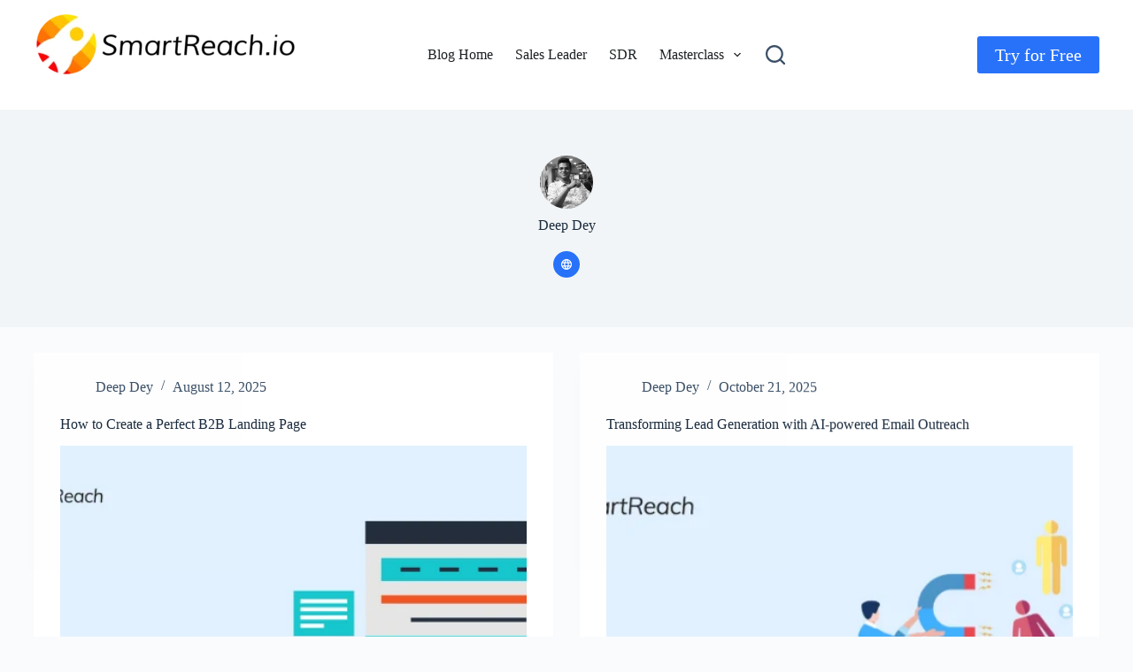

--- FILE ---
content_type: text/html; charset=UTF-8
request_url: https://smartreach.io/blog/author/deep/
body_size: 17372
content:
<!doctype html>
<html dir="ltr" lang="en-US" prefix="og: https://ogp.me/ns#">
<head>
	
	<meta charset="UTF-8">
	<meta name="viewport" content="width=device-width, initial-scale=1, maximum-scale=5, viewport-fit=cover">
	<link rel="profile" href="https://gmpg.org/xfn/11">

	<title>Deep Dey | SmartReach.io Sales Blog</title>
	<style>img:is([sizes="auto" i], [sizes^="auto," i]) { contain-intrinsic-size: 3000px 1500px }</style>
	
		<!-- All in One SEO Pro 4.9.3 - aioseo.com -->
	<meta name="robots" content="max-image-preview:large" />
	<link rel="canonical" href="https://smartreach.io/blog/author/deep/" />
	<link rel="next" href="https://smartreach.io/blog/author/deep/page/2/" />
	<meta name="generator" content="All in One SEO Pro (AIOSEO) 4.9.3" />
		
		<!-- All in One SEO Pro -->

<!-- Jetpack Site Verification Tags -->
<meta name="google-site-verification" content="F4XCp-BycJCjd_lUWMMvRgpzHXDz2vySw3tRVq-QsN0" />
<link rel='dns-prefetch' href='//www.googletagmanager.com' />
<link rel='dns-prefetch' href='//stats.wp.com' />
<link rel='dns-prefetch' href='//fonts.googleapis.com' />
<link rel='dns-prefetch' href='//c0.wp.com' />
<link rel="alternate" type="application/rss+xml" title="SmartReach.io Sales Blog &raquo; Feed" href="https://smartreach.io/blog/feed/" />
<link rel="alternate" type="application/rss+xml" title="SmartReach.io Sales Blog - Posts by Deep Dey Feed" href="https://smartreach.io/blog/author/deep/feed/" />
<link rel='stylesheet' id='blocksy-dynamic-global-css' href='https://smartreach.io/blog/wp-content/uploads/blocksy/css/global.css?ver=70063' media='all' />
<link rel='stylesheet' id='wp-block-library-css' href='https://smartreach.io/blog/wp-includes/css/dist/block-library/style.min.css?ver=6.8.3' media='all' />
<style id='wp-block-library-inline-css'>
.has-text-align-justify{text-align:justify;}
</style>
<link rel='stylesheet' id='aioseo/css/src/vue/standalone/blocks/table-of-contents/global.scss-css' href='https://smartreach.io/blog/wp-content/plugins/all-in-one-seo-pack-pro/dist/Pro/assets/css/table-of-contents/global.e90f6d47.css?ver=4.9.3' media='all' />
<link rel='stylesheet' id='aioseo/css/src/vue/standalone/blocks/pro/recipe/global.scss-css' href='https://smartreach.io/blog/wp-content/plugins/all-in-one-seo-pack-pro/dist/Pro/assets/css/recipe/global.67a3275f.css?ver=4.9.3' media='all' />
<link rel='stylesheet' id='aioseo/css/src/vue/standalone/blocks/pro/product/global.scss-css' href='https://smartreach.io/blog/wp-content/plugins/all-in-one-seo-pack-pro/dist/Pro/assets/css/product/global.61066cfb.css?ver=4.9.3' media='all' />
<style id='ctc-term-title-style-inline-css'>
.ctc-block-controls-dropdown .components-base-control__field{margin:0 !important}

</style>
<style id='ctc-copy-button-style-inline-css'>
.wp-block-ctc-copy-button{font-size:14px;line-height:normal;padding:8px 16px;border-width:1px;border-style:solid;border-color:inherit;border-radius:4px;cursor:pointer;display:inline-block}.ctc-copy-button-textarea{display:none !important}
</style>
<style id='ctc-copy-icon-style-inline-css'>
.wp-block-ctc-copy-icon .ctc-block-copy-icon{background:rgba(0,0,0,0);padding:0;margin:0;position:relative;cursor:pointer}.wp-block-ctc-copy-icon .ctc-block-copy-icon .check-icon{display:none}.wp-block-ctc-copy-icon .ctc-block-copy-icon svg{height:1em;width:1em}.wp-block-ctc-copy-icon .ctc-block-copy-icon::after{position:absolute;content:attr(aria-label);padding:.5em .75em;right:100%;color:#fff;background:#24292f;font-size:11px;border-radius:6px;line-height:1;right:100%;bottom:50%;margin-right:6px;-webkit-transform:translateY(50%);transform:translateY(50%)}.wp-block-ctc-copy-icon .ctc-block-copy-icon::before{content:"";top:50%;bottom:50%;left:-7px;margin-top:-6px;border:6px solid rgba(0,0,0,0);border-left-color:#24292f;position:absolute}.wp-block-ctc-copy-icon .ctc-block-copy-icon::after,.wp-block-ctc-copy-icon .ctc-block-copy-icon::before{opacity:0;visibility:hidden;-webkit-transition:opacity .2s ease-in-out,visibility .2s ease-in-out;transition:opacity .2s ease-in-out,visibility .2s ease-in-out}.wp-block-ctc-copy-icon .ctc-block-copy-icon.copied::after,.wp-block-ctc-copy-icon .ctc-block-copy-icon.copied::before{opacity:1;visibility:visible;-webkit-transition:opacity .2s ease-in-out,visibility .2s ease-in-out;transition:opacity .2s ease-in-out,visibility .2s ease-in-out}.wp-block-ctc-copy-icon .ctc-block-copy-icon.copied .check-icon{display:inline-block}.wp-block-ctc-copy-icon .ctc-block-copy-icon.copied .copy-icon{display:none !important}.ctc-copy-icon-textarea{display:none !important}
</style>
<style id='ctc-social-share-style-inline-css'>
.wp-block-ctc-social-share{display:-webkit-box;display:-ms-flexbox;display:flex;-webkit-box-align:center;-ms-flex-align:center;align-items:center;gap:8px}.wp-block-ctc-social-share svg{height:16px;width:16px}.wp-block-ctc-social-share a{display:-webkit-inline-box;display:-ms-inline-flexbox;display:inline-flex}.wp-block-ctc-social-share a:focus{outline:none}
</style>
<link rel='stylesheet' id='jetpack-videopress-video-block-view-css' href='https://smartreach.io/blog/wp-content/plugins/jetpack/jetpack_vendor/automattic/jetpack-videopress/build/block-editor/blocks/video/view.css?minify=false&#038;ver=34ae973733627b74a14e' media='all' />
<link rel='stylesheet' id='mediaelement-css' href='https://smartreach.io/blog/wp-includes/js/mediaelement/mediaelementplayer-legacy.min.css?ver=4.2.17' media='all' />
<link rel='stylesheet' id='wp-mediaelement-css' href='https://smartreach.io/blog/wp-includes/js/mediaelement/wp-mediaelement.min.css?ver=6.8.3' media='all' />
<style id='global-styles-inline-css'>
:root{--wp--preset--aspect-ratio--square: 1;--wp--preset--aspect-ratio--4-3: 4/3;--wp--preset--aspect-ratio--3-4: 3/4;--wp--preset--aspect-ratio--3-2: 3/2;--wp--preset--aspect-ratio--2-3: 2/3;--wp--preset--aspect-ratio--16-9: 16/9;--wp--preset--aspect-ratio--9-16: 9/16;--wp--preset--color--black: #000000;--wp--preset--color--cyan-bluish-gray: #abb8c3;--wp--preset--color--white: #ffffff;--wp--preset--color--pale-pink: #f78da7;--wp--preset--color--vivid-red: #cf2e2e;--wp--preset--color--luminous-vivid-orange: #ff6900;--wp--preset--color--luminous-vivid-amber: #fcb900;--wp--preset--color--light-green-cyan: #7bdcb5;--wp--preset--color--vivid-green-cyan: #00d084;--wp--preset--color--pale-cyan-blue: #8ed1fc;--wp--preset--color--vivid-cyan-blue: #0693e3;--wp--preset--color--vivid-purple: #9b51e0;--wp--preset--color--palette-color-1: var(--theme-palette-color-1, #2872fa);--wp--preset--color--palette-color-2: var(--theme-palette-color-2, #1559ed);--wp--preset--color--palette-color-3: var(--theme-palette-color-3, #3A4F66);--wp--preset--color--palette-color-4: var(--theme-palette-color-4, #192a3d);--wp--preset--color--palette-color-5: var(--theme-palette-color-5, #e1e8ed);--wp--preset--color--palette-color-6: var(--theme-palette-color-6, #f2f5f7);--wp--preset--color--palette-color-7: var(--theme-palette-color-7, #FAFBFC);--wp--preset--color--palette-color-8: var(--theme-palette-color-8, #ffffff);--wp--preset--gradient--vivid-cyan-blue-to-vivid-purple: linear-gradient(135deg,rgba(6,147,227,1) 0%,rgb(155,81,224) 100%);--wp--preset--gradient--light-green-cyan-to-vivid-green-cyan: linear-gradient(135deg,rgb(122,220,180) 0%,rgb(0,208,130) 100%);--wp--preset--gradient--luminous-vivid-amber-to-luminous-vivid-orange: linear-gradient(135deg,rgba(252,185,0,1) 0%,rgba(255,105,0,1) 100%);--wp--preset--gradient--luminous-vivid-orange-to-vivid-red: linear-gradient(135deg,rgba(255,105,0,1) 0%,rgb(207,46,46) 100%);--wp--preset--gradient--very-light-gray-to-cyan-bluish-gray: linear-gradient(135deg,rgb(238,238,238) 0%,rgb(169,184,195) 100%);--wp--preset--gradient--cool-to-warm-spectrum: linear-gradient(135deg,rgb(74,234,220) 0%,rgb(151,120,209) 20%,rgb(207,42,186) 40%,rgb(238,44,130) 60%,rgb(251,105,98) 80%,rgb(254,248,76) 100%);--wp--preset--gradient--blush-light-purple: linear-gradient(135deg,rgb(255,206,236) 0%,rgb(152,150,240) 100%);--wp--preset--gradient--blush-bordeaux: linear-gradient(135deg,rgb(254,205,165) 0%,rgb(254,45,45) 50%,rgb(107,0,62) 100%);--wp--preset--gradient--luminous-dusk: linear-gradient(135deg,rgb(255,203,112) 0%,rgb(199,81,192) 50%,rgb(65,88,208) 100%);--wp--preset--gradient--pale-ocean: linear-gradient(135deg,rgb(255,245,203) 0%,rgb(182,227,212) 50%,rgb(51,167,181) 100%);--wp--preset--gradient--electric-grass: linear-gradient(135deg,rgb(202,248,128) 0%,rgb(113,206,126) 100%);--wp--preset--gradient--midnight: linear-gradient(135deg,rgb(2,3,129) 0%,rgb(40,116,252) 100%);--wp--preset--gradient--juicy-peach: linear-gradient(to right, #ffecd2 0%, #fcb69f 100%);--wp--preset--gradient--young-passion: linear-gradient(to right, #ff8177 0%, #ff867a 0%, #ff8c7f 21%, #f99185 52%, #cf556c 78%, #b12a5b 100%);--wp--preset--gradient--true-sunset: linear-gradient(to right, #fa709a 0%, #fee140 100%);--wp--preset--gradient--morpheus-den: linear-gradient(to top, #30cfd0 0%, #330867 100%);--wp--preset--gradient--plum-plate: linear-gradient(135deg, #667eea 0%, #764ba2 100%);--wp--preset--gradient--aqua-splash: linear-gradient(15deg, #13547a 0%, #80d0c7 100%);--wp--preset--gradient--love-kiss: linear-gradient(to top, #ff0844 0%, #ffb199 100%);--wp--preset--gradient--new-retrowave: linear-gradient(to top, #3b41c5 0%, #a981bb 49%, #ffc8a9 100%);--wp--preset--gradient--plum-bath: linear-gradient(to top, #cc208e 0%, #6713d2 100%);--wp--preset--gradient--high-flight: linear-gradient(to right, #0acffe 0%, #495aff 100%);--wp--preset--gradient--teen-party: linear-gradient(-225deg, #FF057C 0%, #8D0B93 50%, #321575 100%);--wp--preset--gradient--fabled-sunset: linear-gradient(-225deg, #231557 0%, #44107A 29%, #FF1361 67%, #FFF800 100%);--wp--preset--gradient--arielle-smile: radial-gradient(circle 248px at center, #16d9e3 0%, #30c7ec 47%, #46aef7 100%);--wp--preset--gradient--itmeo-branding: linear-gradient(180deg, #2af598 0%, #009efd 100%);--wp--preset--gradient--deep-blue: linear-gradient(to right, #6a11cb 0%, #2575fc 100%);--wp--preset--gradient--strong-bliss: linear-gradient(to right, #f78ca0 0%, #f9748f 19%, #fd868c 60%, #fe9a8b 100%);--wp--preset--gradient--sweet-period: linear-gradient(to top, #3f51b1 0%, #5a55ae 13%, #7b5fac 25%, #8f6aae 38%, #a86aa4 50%, #cc6b8e 62%, #f18271 75%, #f3a469 87%, #f7c978 100%);--wp--preset--gradient--purple-division: linear-gradient(to top, #7028e4 0%, #e5b2ca 100%);--wp--preset--gradient--cold-evening: linear-gradient(to top, #0c3483 0%, #a2b6df 100%, #6b8cce 100%, #a2b6df 100%);--wp--preset--gradient--mountain-rock: linear-gradient(to right, #868f96 0%, #596164 100%);--wp--preset--gradient--desert-hump: linear-gradient(to top, #c79081 0%, #dfa579 100%);--wp--preset--gradient--ethernal-constance: linear-gradient(to top, #09203f 0%, #537895 100%);--wp--preset--gradient--happy-memories: linear-gradient(-60deg, #ff5858 0%, #f09819 100%);--wp--preset--gradient--grown-early: linear-gradient(to top, #0ba360 0%, #3cba92 100%);--wp--preset--gradient--morning-salad: linear-gradient(-225deg, #B7F8DB 0%, #50A7C2 100%);--wp--preset--gradient--night-call: linear-gradient(-225deg, #AC32E4 0%, #7918F2 48%, #4801FF 100%);--wp--preset--gradient--mind-crawl: linear-gradient(-225deg, #473B7B 0%, #3584A7 51%, #30D2BE 100%);--wp--preset--gradient--angel-care: linear-gradient(-225deg, #FFE29F 0%, #FFA99F 48%, #FF719A 100%);--wp--preset--gradient--juicy-cake: linear-gradient(to top, #e14fad 0%, #f9d423 100%);--wp--preset--gradient--rich-metal: linear-gradient(to right, #d7d2cc 0%, #304352 100%);--wp--preset--gradient--mole-hall: linear-gradient(-20deg, #616161 0%, #9bc5c3 100%);--wp--preset--gradient--cloudy-knoxville: linear-gradient(120deg, #fdfbfb 0%, #ebedee 100%);--wp--preset--gradient--soft-grass: linear-gradient(to top, #c1dfc4 0%, #deecdd 100%);--wp--preset--gradient--saint-petersburg: linear-gradient(135deg, #f5f7fa 0%, #c3cfe2 100%);--wp--preset--gradient--everlasting-sky: linear-gradient(135deg, #fdfcfb 0%, #e2d1c3 100%);--wp--preset--gradient--kind-steel: linear-gradient(-20deg, #e9defa 0%, #fbfcdb 100%);--wp--preset--gradient--over-sun: linear-gradient(60deg, #abecd6 0%, #fbed96 100%);--wp--preset--gradient--premium-white: linear-gradient(to top, #d5d4d0 0%, #d5d4d0 1%, #eeeeec 31%, #efeeec 75%, #e9e9e7 100%);--wp--preset--gradient--clean-mirror: linear-gradient(45deg, #93a5cf 0%, #e4efe9 100%);--wp--preset--gradient--wild-apple: linear-gradient(to top, #d299c2 0%, #fef9d7 100%);--wp--preset--gradient--snow-again: linear-gradient(to top, #e6e9f0 0%, #eef1f5 100%);--wp--preset--gradient--confident-cloud: linear-gradient(to top, #dad4ec 0%, #dad4ec 1%, #f3e7e9 100%);--wp--preset--gradient--glass-water: linear-gradient(to top, #dfe9f3 0%, white 100%);--wp--preset--gradient--perfect-white: linear-gradient(-225deg, #E3FDF5 0%, #FFE6FA 100%);--wp--preset--font-size--small: 13px;--wp--preset--font-size--medium: 20px;--wp--preset--font-size--large: clamp(22px, 1.375rem + ((1vw - 3.2px) * 0.625), 30px);--wp--preset--font-size--x-large: clamp(30px, 1.875rem + ((1vw - 3.2px) * 1.563), 50px);--wp--preset--font-size--xx-large: clamp(45px, 2.813rem + ((1vw - 3.2px) * 2.734), 80px);--wp--preset--spacing--20: 0.44rem;--wp--preset--spacing--30: 0.67rem;--wp--preset--spacing--40: 1rem;--wp--preset--spacing--50: 1.5rem;--wp--preset--spacing--60: 2.25rem;--wp--preset--spacing--70: 3.38rem;--wp--preset--spacing--80: 5.06rem;--wp--preset--shadow--natural: 6px 6px 9px rgba(0, 0, 0, 0.2);--wp--preset--shadow--deep: 12px 12px 50px rgba(0, 0, 0, 0.4);--wp--preset--shadow--sharp: 6px 6px 0px rgba(0, 0, 0, 0.2);--wp--preset--shadow--outlined: 6px 6px 0px -3px rgba(255, 255, 255, 1), 6px 6px rgba(0, 0, 0, 1);--wp--preset--shadow--crisp: 6px 6px 0px rgba(0, 0, 0, 1);}:root { --wp--style--global--content-size: var(--theme-block-max-width);--wp--style--global--wide-size: var(--theme-block-wide-max-width); }:where(body) { margin: 0; }.wp-site-blocks > .alignleft { float: left; margin-right: 2em; }.wp-site-blocks > .alignright { float: right; margin-left: 2em; }.wp-site-blocks > .aligncenter { justify-content: center; margin-left: auto; margin-right: auto; }:where(.wp-site-blocks) > * { margin-block-start: var(--theme-content-spacing); margin-block-end: 0; }:where(.wp-site-blocks) > :first-child { margin-block-start: 0; }:where(.wp-site-blocks) > :last-child { margin-block-end: 0; }:root { --wp--style--block-gap: var(--theme-content-spacing); }:root :where(.is-layout-flow) > :first-child{margin-block-start: 0;}:root :where(.is-layout-flow) > :last-child{margin-block-end: 0;}:root :where(.is-layout-flow) > *{margin-block-start: var(--theme-content-spacing);margin-block-end: 0;}:root :where(.is-layout-constrained) > :first-child{margin-block-start: 0;}:root :where(.is-layout-constrained) > :last-child{margin-block-end: 0;}:root :where(.is-layout-constrained) > *{margin-block-start: var(--theme-content-spacing);margin-block-end: 0;}:root :where(.is-layout-flex){gap: var(--theme-content-spacing);}:root :where(.is-layout-grid){gap: var(--theme-content-spacing);}.is-layout-flow > .alignleft{float: left;margin-inline-start: 0;margin-inline-end: 2em;}.is-layout-flow > .alignright{float: right;margin-inline-start: 2em;margin-inline-end: 0;}.is-layout-flow > .aligncenter{margin-left: auto !important;margin-right: auto !important;}.is-layout-constrained > .alignleft{float: left;margin-inline-start: 0;margin-inline-end: 2em;}.is-layout-constrained > .alignright{float: right;margin-inline-start: 2em;margin-inline-end: 0;}.is-layout-constrained > .aligncenter{margin-left: auto !important;margin-right: auto !important;}.is-layout-constrained > :where(:not(.alignleft):not(.alignright):not(.alignfull)){max-width: var(--wp--style--global--content-size);margin-left: auto !important;margin-right: auto !important;}.is-layout-constrained > .alignwide{max-width: var(--wp--style--global--wide-size);}body .is-layout-flex{display: flex;}.is-layout-flex{flex-wrap: wrap;align-items: center;}.is-layout-flex > :is(*, div){margin: 0;}body .is-layout-grid{display: grid;}.is-layout-grid > :is(*, div){margin: 0;}body{padding-top: 0px;padding-right: 0px;padding-bottom: 0px;padding-left: 0px;}.has-black-color{color: var(--wp--preset--color--black) !important;}.has-cyan-bluish-gray-color{color: var(--wp--preset--color--cyan-bluish-gray) !important;}.has-white-color{color: var(--wp--preset--color--white) !important;}.has-pale-pink-color{color: var(--wp--preset--color--pale-pink) !important;}.has-vivid-red-color{color: var(--wp--preset--color--vivid-red) !important;}.has-luminous-vivid-orange-color{color: var(--wp--preset--color--luminous-vivid-orange) !important;}.has-luminous-vivid-amber-color{color: var(--wp--preset--color--luminous-vivid-amber) !important;}.has-light-green-cyan-color{color: var(--wp--preset--color--light-green-cyan) !important;}.has-vivid-green-cyan-color{color: var(--wp--preset--color--vivid-green-cyan) !important;}.has-pale-cyan-blue-color{color: var(--wp--preset--color--pale-cyan-blue) !important;}.has-vivid-cyan-blue-color{color: var(--wp--preset--color--vivid-cyan-blue) !important;}.has-vivid-purple-color{color: var(--wp--preset--color--vivid-purple) !important;}.has-palette-color-1-color{color: var(--wp--preset--color--palette-color-1) !important;}.has-palette-color-2-color{color: var(--wp--preset--color--palette-color-2) !important;}.has-palette-color-3-color{color: var(--wp--preset--color--palette-color-3) !important;}.has-palette-color-4-color{color: var(--wp--preset--color--palette-color-4) !important;}.has-palette-color-5-color{color: var(--wp--preset--color--palette-color-5) !important;}.has-palette-color-6-color{color: var(--wp--preset--color--palette-color-6) !important;}.has-palette-color-7-color{color: var(--wp--preset--color--palette-color-7) !important;}.has-palette-color-8-color{color: var(--wp--preset--color--palette-color-8) !important;}.has-black-background-color{background-color: var(--wp--preset--color--black) !important;}.has-cyan-bluish-gray-background-color{background-color: var(--wp--preset--color--cyan-bluish-gray) !important;}.has-white-background-color{background-color: var(--wp--preset--color--white) !important;}.has-pale-pink-background-color{background-color: var(--wp--preset--color--pale-pink) !important;}.has-vivid-red-background-color{background-color: var(--wp--preset--color--vivid-red) !important;}.has-luminous-vivid-orange-background-color{background-color: var(--wp--preset--color--luminous-vivid-orange) !important;}.has-luminous-vivid-amber-background-color{background-color: var(--wp--preset--color--luminous-vivid-amber) !important;}.has-light-green-cyan-background-color{background-color: var(--wp--preset--color--light-green-cyan) !important;}.has-vivid-green-cyan-background-color{background-color: var(--wp--preset--color--vivid-green-cyan) !important;}.has-pale-cyan-blue-background-color{background-color: var(--wp--preset--color--pale-cyan-blue) !important;}.has-vivid-cyan-blue-background-color{background-color: var(--wp--preset--color--vivid-cyan-blue) !important;}.has-vivid-purple-background-color{background-color: var(--wp--preset--color--vivid-purple) !important;}.has-palette-color-1-background-color{background-color: var(--wp--preset--color--palette-color-1) !important;}.has-palette-color-2-background-color{background-color: var(--wp--preset--color--palette-color-2) !important;}.has-palette-color-3-background-color{background-color: var(--wp--preset--color--palette-color-3) !important;}.has-palette-color-4-background-color{background-color: var(--wp--preset--color--palette-color-4) !important;}.has-palette-color-5-background-color{background-color: var(--wp--preset--color--palette-color-5) !important;}.has-palette-color-6-background-color{background-color: var(--wp--preset--color--palette-color-6) !important;}.has-palette-color-7-background-color{background-color: var(--wp--preset--color--palette-color-7) !important;}.has-palette-color-8-background-color{background-color: var(--wp--preset--color--palette-color-8) !important;}.has-black-border-color{border-color: var(--wp--preset--color--black) !important;}.has-cyan-bluish-gray-border-color{border-color: var(--wp--preset--color--cyan-bluish-gray) !important;}.has-white-border-color{border-color: var(--wp--preset--color--white) !important;}.has-pale-pink-border-color{border-color: var(--wp--preset--color--pale-pink) !important;}.has-vivid-red-border-color{border-color: var(--wp--preset--color--vivid-red) !important;}.has-luminous-vivid-orange-border-color{border-color: var(--wp--preset--color--luminous-vivid-orange) !important;}.has-luminous-vivid-amber-border-color{border-color: var(--wp--preset--color--luminous-vivid-amber) !important;}.has-light-green-cyan-border-color{border-color: var(--wp--preset--color--light-green-cyan) !important;}.has-vivid-green-cyan-border-color{border-color: var(--wp--preset--color--vivid-green-cyan) !important;}.has-pale-cyan-blue-border-color{border-color: var(--wp--preset--color--pale-cyan-blue) !important;}.has-vivid-cyan-blue-border-color{border-color: var(--wp--preset--color--vivid-cyan-blue) !important;}.has-vivid-purple-border-color{border-color: var(--wp--preset--color--vivid-purple) !important;}.has-palette-color-1-border-color{border-color: var(--wp--preset--color--palette-color-1) !important;}.has-palette-color-2-border-color{border-color: var(--wp--preset--color--palette-color-2) !important;}.has-palette-color-3-border-color{border-color: var(--wp--preset--color--palette-color-3) !important;}.has-palette-color-4-border-color{border-color: var(--wp--preset--color--palette-color-4) !important;}.has-palette-color-5-border-color{border-color: var(--wp--preset--color--palette-color-5) !important;}.has-palette-color-6-border-color{border-color: var(--wp--preset--color--palette-color-6) !important;}.has-palette-color-7-border-color{border-color: var(--wp--preset--color--palette-color-7) !important;}.has-palette-color-8-border-color{border-color: var(--wp--preset--color--palette-color-8) !important;}.has-vivid-cyan-blue-to-vivid-purple-gradient-background{background: var(--wp--preset--gradient--vivid-cyan-blue-to-vivid-purple) !important;}.has-light-green-cyan-to-vivid-green-cyan-gradient-background{background: var(--wp--preset--gradient--light-green-cyan-to-vivid-green-cyan) !important;}.has-luminous-vivid-amber-to-luminous-vivid-orange-gradient-background{background: var(--wp--preset--gradient--luminous-vivid-amber-to-luminous-vivid-orange) !important;}.has-luminous-vivid-orange-to-vivid-red-gradient-background{background: var(--wp--preset--gradient--luminous-vivid-orange-to-vivid-red) !important;}.has-very-light-gray-to-cyan-bluish-gray-gradient-background{background: var(--wp--preset--gradient--very-light-gray-to-cyan-bluish-gray) !important;}.has-cool-to-warm-spectrum-gradient-background{background: var(--wp--preset--gradient--cool-to-warm-spectrum) !important;}.has-blush-light-purple-gradient-background{background: var(--wp--preset--gradient--blush-light-purple) !important;}.has-blush-bordeaux-gradient-background{background: var(--wp--preset--gradient--blush-bordeaux) !important;}.has-luminous-dusk-gradient-background{background: var(--wp--preset--gradient--luminous-dusk) !important;}.has-pale-ocean-gradient-background{background: var(--wp--preset--gradient--pale-ocean) !important;}.has-electric-grass-gradient-background{background: var(--wp--preset--gradient--electric-grass) !important;}.has-midnight-gradient-background{background: var(--wp--preset--gradient--midnight) !important;}.has-juicy-peach-gradient-background{background: var(--wp--preset--gradient--juicy-peach) !important;}.has-young-passion-gradient-background{background: var(--wp--preset--gradient--young-passion) !important;}.has-true-sunset-gradient-background{background: var(--wp--preset--gradient--true-sunset) !important;}.has-morpheus-den-gradient-background{background: var(--wp--preset--gradient--morpheus-den) !important;}.has-plum-plate-gradient-background{background: var(--wp--preset--gradient--plum-plate) !important;}.has-aqua-splash-gradient-background{background: var(--wp--preset--gradient--aqua-splash) !important;}.has-love-kiss-gradient-background{background: var(--wp--preset--gradient--love-kiss) !important;}.has-new-retrowave-gradient-background{background: var(--wp--preset--gradient--new-retrowave) !important;}.has-plum-bath-gradient-background{background: var(--wp--preset--gradient--plum-bath) !important;}.has-high-flight-gradient-background{background: var(--wp--preset--gradient--high-flight) !important;}.has-teen-party-gradient-background{background: var(--wp--preset--gradient--teen-party) !important;}.has-fabled-sunset-gradient-background{background: var(--wp--preset--gradient--fabled-sunset) !important;}.has-arielle-smile-gradient-background{background: var(--wp--preset--gradient--arielle-smile) !important;}.has-itmeo-branding-gradient-background{background: var(--wp--preset--gradient--itmeo-branding) !important;}.has-deep-blue-gradient-background{background: var(--wp--preset--gradient--deep-blue) !important;}.has-strong-bliss-gradient-background{background: var(--wp--preset--gradient--strong-bliss) !important;}.has-sweet-period-gradient-background{background: var(--wp--preset--gradient--sweet-period) !important;}.has-purple-division-gradient-background{background: var(--wp--preset--gradient--purple-division) !important;}.has-cold-evening-gradient-background{background: var(--wp--preset--gradient--cold-evening) !important;}.has-mountain-rock-gradient-background{background: var(--wp--preset--gradient--mountain-rock) !important;}.has-desert-hump-gradient-background{background: var(--wp--preset--gradient--desert-hump) !important;}.has-ethernal-constance-gradient-background{background: var(--wp--preset--gradient--ethernal-constance) !important;}.has-happy-memories-gradient-background{background: var(--wp--preset--gradient--happy-memories) !important;}.has-grown-early-gradient-background{background: var(--wp--preset--gradient--grown-early) !important;}.has-morning-salad-gradient-background{background: var(--wp--preset--gradient--morning-salad) !important;}.has-night-call-gradient-background{background: var(--wp--preset--gradient--night-call) !important;}.has-mind-crawl-gradient-background{background: var(--wp--preset--gradient--mind-crawl) !important;}.has-angel-care-gradient-background{background: var(--wp--preset--gradient--angel-care) !important;}.has-juicy-cake-gradient-background{background: var(--wp--preset--gradient--juicy-cake) !important;}.has-rich-metal-gradient-background{background: var(--wp--preset--gradient--rich-metal) !important;}.has-mole-hall-gradient-background{background: var(--wp--preset--gradient--mole-hall) !important;}.has-cloudy-knoxville-gradient-background{background: var(--wp--preset--gradient--cloudy-knoxville) !important;}.has-soft-grass-gradient-background{background: var(--wp--preset--gradient--soft-grass) !important;}.has-saint-petersburg-gradient-background{background: var(--wp--preset--gradient--saint-petersburg) !important;}.has-everlasting-sky-gradient-background{background: var(--wp--preset--gradient--everlasting-sky) !important;}.has-kind-steel-gradient-background{background: var(--wp--preset--gradient--kind-steel) !important;}.has-over-sun-gradient-background{background: var(--wp--preset--gradient--over-sun) !important;}.has-premium-white-gradient-background{background: var(--wp--preset--gradient--premium-white) !important;}.has-clean-mirror-gradient-background{background: var(--wp--preset--gradient--clean-mirror) !important;}.has-wild-apple-gradient-background{background: var(--wp--preset--gradient--wild-apple) !important;}.has-snow-again-gradient-background{background: var(--wp--preset--gradient--snow-again) !important;}.has-confident-cloud-gradient-background{background: var(--wp--preset--gradient--confident-cloud) !important;}.has-glass-water-gradient-background{background: var(--wp--preset--gradient--glass-water) !important;}.has-perfect-white-gradient-background{background: var(--wp--preset--gradient--perfect-white) !important;}.has-small-font-size{font-size: var(--wp--preset--font-size--small) !important;}.has-medium-font-size{font-size: var(--wp--preset--font-size--medium) !important;}.has-large-font-size{font-size: var(--wp--preset--font-size--large) !important;}.has-x-large-font-size{font-size: var(--wp--preset--font-size--x-large) !important;}.has-xx-large-font-size{font-size: var(--wp--preset--font-size--xx-large) !important;}
:root :where(.wp-block-pullquote){font-size: clamp(0.984em, 0.984rem + ((1vw - 0.2em) * 0.645), 1.5em);line-height: 1.6;}
</style>
<link rel='stylesheet' id='copy-the-code-css' href='https://smartreach.io/blog/wp-content/plugins/copy-the-code/assets/css/copy-the-code.css?ver=4.0.4' media='all' />
<link rel='stylesheet' id='ctc-copy-inline-css' href='https://smartreach.io/blog/wp-content/plugins/copy-the-code/assets/css/copy-inline.css?ver=4.0.4' media='all' />
<style type="text/css">@font-face {font-family:Montserrat;font-style:normal;font-weight:500;src:url(/cf-fonts/v/montserrat/5.0.16/cyrillic/wght/normal.woff2);unicode-range:U+0301,U+0400-045F,U+0490-0491,U+04B0-04B1,U+2116;font-display:swap;}@font-face {font-family:Montserrat;font-style:normal;font-weight:500;src:url(/cf-fonts/v/montserrat/5.0.16/cyrillic-ext/wght/normal.woff2);unicode-range:U+0460-052F,U+1C80-1C88,U+20B4,U+2DE0-2DFF,U+A640-A69F,U+FE2E-FE2F;font-display:swap;}@font-face {font-family:Montserrat;font-style:normal;font-weight:500;src:url(/cf-fonts/v/montserrat/5.0.16/latin/wght/normal.woff2);unicode-range:U+0000-00FF,U+0131,U+0152-0153,U+02BB-02BC,U+02C6,U+02DA,U+02DC,U+0304,U+0308,U+0329,U+2000-206F,U+2074,U+20AC,U+2122,U+2191,U+2193,U+2212,U+2215,U+FEFF,U+FFFD;font-display:swap;}@font-face {font-family:Montserrat;font-style:normal;font-weight:500;src:url(/cf-fonts/v/montserrat/5.0.16/vietnamese/wght/normal.woff2);unicode-range:U+0102-0103,U+0110-0111,U+0128-0129,U+0168-0169,U+01A0-01A1,U+01AF-01B0,U+0300-0301,U+0303-0304,U+0308-0309,U+0323,U+0329,U+1EA0-1EF9,U+20AB;font-display:swap;}@font-face {font-family:Montserrat;font-style:normal;font-weight:500;src:url(/cf-fonts/v/montserrat/5.0.16/latin-ext/wght/normal.woff2);unicode-range:U+0100-02AF,U+0304,U+0308,U+0329,U+1E00-1E9F,U+1EF2-1EFF,U+2020,U+20A0-20AB,U+20AD-20CF,U+2113,U+2C60-2C7F,U+A720-A7FF;font-display:swap;}</style>
<link rel='stylesheet' id='ct-main-styles-css' href='https://smartreach.io/blog/wp-content/themes/blocksy/static/bundle/main.min.css?ver=2.0.62' media='all' />
<link rel='stylesheet' id='ct-page-title-styles-css' href='https://smartreach.io/blog/wp-content/themes/blocksy/static/bundle/page-title.min.css?ver=2.0.62' media='all' />
<link rel='stylesheet' id='jetpack_css-css' href='https://smartreach.io/blog/wp-content/plugins/jetpack/css/jetpack.css?ver=12.5' media='all' />



<!-- Google tag (gtag.js) snippet added by Site Kit -->
<!-- Google Analytics snippet added by Site Kit -->


<link rel="https://api.w.org/" href="https://smartreach.io/blog/wp-json/" /><link rel="alternate" title="JSON" type="application/json" href="https://smartreach.io/blog/wp-json/wp/v2/users/23" /><link rel="EditURI" type="application/rsd+xml" title="RSD" href="https://smartreach.io/blog/xmlrpc.php?rsd" />
<meta name="generator" content="WordPress 6.8.3" />
<meta name="generator" content="Site Kit by Google 1.171.0" />	<style>img#wpstats{display:none}</style>
		<noscript><link rel='stylesheet' href='https://smartreach.io/blog/wp-content/themes/blocksy/static/bundle/no-scripts.min.css' type='text/css'></noscript>

<!-- Google Tag Manager snippet added by Site Kit -->


<!-- End Google Tag Manager snippet added by Site Kit -->
<link rel="icon" href="https://smartreach.io/blog/wp-content/uploads/2024/08/cropped-email_logo-2-32x32.png" sizes="32x32" />
<link rel="icon" href="https://smartreach.io/blog/wp-content/uploads/2024/08/cropped-email_logo-2-192x192.png" sizes="192x192" />
<link rel="apple-touch-icon" href="https://smartreach.io/blog/wp-content/uploads/2024/08/cropped-email_logo-2-180x180.png" />
<meta name="msapplication-TileImage" content="https://smartreach.io/blog/wp-content/uploads/2024/08/cropped-email_logo-2-270x270.png" />
		<style id="wp-custom-css">
			.social-icons-custom {
	a {
		display: inline-block;
		margin: auto 5px;
	}
}

.ct-widget.widget_nav_menu.FixedWidget__fixed_widget {
	padding-top: 50px;
}

.widget-menu {
	.current-menu-item {
		a {
			text-decoration: underline;
		}
	}
} 

.widget-menu {
	.menu-item {
		margin-bottom: 5px;
	}
}

		</style>
			</head>


<body class="archive author author-deep author-23 wp-custom-logo wp-embed-responsive wp-theme-blocksy" data-link="type-2" data-prefix="author" data-header="type-1:sticky" data-footer="type-1">

<a class="skip-link show-on-focus" href="#main">
	Skip to content</a>

		<!-- Google Tag Manager (noscript) snippet added by Site Kit -->
		<noscript>
			<iframe src="https://www.googletagmanager.com/ns.html?id=GTM-TFKPVQT" height="0" width="0" style="display:none;visibility:hidden"></iframe>
		</noscript>
		<!-- End Google Tag Manager (noscript) snippet added by Site Kit -->
		<div class="ct-drawer-canvas" data-location="start">
		<div id="search-modal" class="ct-panel" data-behaviour="modal">
			<div class="ct-panel-actions">
				<button class="ct-toggle-close" data-type="type-3" aria-label="Close search modal">
					<svg class="ct-icon" width="12" height="12" viewBox="0 0 15 15"><path d="M1 15a1 1 0 01-.71-.29 1 1 0 010-1.41l5.8-5.8-5.8-5.8A1 1 0 011.7.29l5.8 5.8 5.8-5.8a1 1 0 011.41 1.41l-5.8 5.8 5.8 5.8a1 1 0 01-1.41 1.41l-5.8-5.8-5.8 5.8A1 1 0 011 15z"/></svg>				</button>
			</div>

			<div class="ct-panel-content">
				

<form role="search" method="get" class="ct-search-form"  action="https://smartreach.io/blog/" aria-haspopup="listbox" data-live-results="thumbs">

	<input type="search" class="modal-field" placeholder="Search" value="" name="s" autocomplete="off" title="Search for..." aria-label="Search for...">

	<div class="ct-search-form-controls">
		
		<button type="submit" class="wp-element-button" data-button="icon" aria-label="Search button">
			<svg class="ct-icon ct-search-button-content" aria-hidden="true" width="15" height="15" viewBox="0 0 15 15"><path d="M14.8,13.7L12,11c0.9-1.2,1.5-2.6,1.5-4.2c0-3.7-3-6.8-6.8-6.8S0,3,0,6.8s3,6.8,6.8,6.8c1.6,0,3.1-0.6,4.2-1.5l2.8,2.8c0.1,0.1,0.3,0.2,0.5,0.2s0.4-0.1,0.5-0.2C15.1,14.5,15.1,14,14.8,13.7z M1.5,6.8c0-2.9,2.4-5.2,5.2-5.2S12,3.9,12,6.8S9.6,12,6.8,12S1.5,9.6,1.5,6.8z"/></svg>
			<span class="ct-ajax-loader">
				<svg viewBox="0 0 24 24">
					<circle cx="12" cy="12" r="10" opacity="0.2" fill="none" stroke="currentColor" stroke-miterlimit="10" stroke-width="2"/>

					<path d="m12,2c5.52,0,10,4.48,10,10" fill="none" stroke="currentColor" stroke-linecap="round" stroke-miterlimit="10" stroke-width="2">
						<animateTransform
							attributeName="transform"
							attributeType="XML"
							type="rotate"
							dur="0.6s"
							from="0 12 12"
							to="360 12 12"
							repeatCount="indefinite"
						/>
					</path>
				</svg>
			</span>
		</button>

		
					<input type="hidden" name="ct_post_type" value="post:page">
		
		

		<input type="hidden" value="017361f923" class="ct-live-results-nonce">	</div>

			<div class="screen-reader-text" aria-live="polite" role="status">
			No results		</div>
	
</form>


			</div>
		</div>

		<div id="offcanvas" class="ct-panel ct-header" data-behaviour="right-side"><div class="ct-panel-inner">
		<div class="ct-panel-actions">
			
			<button class="ct-toggle-close" data-type="type-1" aria-label="Close drawer">
				<svg class="ct-icon" width="12" height="12" viewBox="0 0 15 15"><path d="M1 15a1 1 0 01-.71-.29 1 1 0 010-1.41l5.8-5.8-5.8-5.8A1 1 0 011.7.29l5.8 5.8 5.8-5.8a1 1 0 011.41 1.41l-5.8 5.8 5.8 5.8a1 1 0 01-1.41 1.41l-5.8-5.8-5.8 5.8A1 1 0 011 15z"/></svg>
			</button>
		</div>
		<div class="ct-panel-content" data-device="desktop"><div class="ct-panel-content-inner"></div></div><div class="ct-panel-content" data-device="mobile"><div class="ct-panel-content-inner">
<nav
	class="mobile-menu has-submenu"
	data-id="mobile-menu" data-interaction="click" data-toggle-type="type-2" data-submenu-dots="yes"	aria-label="Off Canvas Menu">
	<ul id="menu-blog-header-menu-1" role="menubar"><li class="menu-item menu-item-type-custom menu-item-object-custom menu-item-home menu-item-6462" role="none"><a href="https://smartreach.io/blog/" class="ct-menu-link" role="menuitem">Blog Home</a></li>
<li class="menu-item menu-item-type-taxonomy menu-item-object-category menu-item-6053" role="none"><a href="https://smartreach.io/blog/category/sales_development_leader/" class="ct-menu-link" role="menuitem">Sales Leader</a></li>
<li class="menu-item menu-item-type-taxonomy menu-item-object-category menu-item-6054" role="none"><a href="https://smartreach.io/blog/category/sales_development/" class="ct-menu-link" role="menuitem">SDR</a></li>
<li class="menu-item menu-item-type-custom menu-item-object-custom menu-item-has-children menu-item-9644" role="none"><span class="ct-sub-menu-parent"><a href="https://smartreach.io/blog/masterclass/" class="ct-menu-link" role="menuitem">Masterclass</a><button class="ct-toggle-dropdown-mobile" aria-label="Expand dropdown menu" aria-haspopup="true" aria-expanded="false" role="menuitem"><svg class="ct-icon toggle-icon-3" width="12" height="12" viewBox="0 0 15 15"><path d="M2.6,5.8L2.6,5.8l4.3,5C7,11,7.3,11.1,7.5,11.1S8,11,8.1,10.8l4.2-4.9l0.1-0.1c0.1-0.1,0.1-0.2,0.1-0.3c0-0.3-0.2-0.5-0.5-0.5l0,0H3l0,0c-0.3,0-0.5,0.2-0.5,0.5C2.5,5.7,2.5,5.8,2.6,5.8z"/></svg></button></span>
<ul class="sub-menu" role="menu">
	<li class="menu-item menu-item-type-post_type menu-item-object-page menu-item-9640" role="none"><a href="https://smartreach.io/blog/masterclass/cold-email/" class="ct-menu-link" role="menuitem">Cold Email Masterclass</a></li>
	<li class="menu-item menu-item-type-post_type menu-item-object-page menu-item-11638" role="none"><a href="https://smartreach.io/blog/masterclass/multichannel-strategy/" class="ct-menu-link" role="menuitem">Multichannel Masterclass</a></li>
	<li class="menu-item menu-item-type-post_type menu-item-object-page menu-item-9641" role="none"><a href="https://smartreach.io/blog/masterclass/smtp/" class="ct-menu-link" role="menuitem">The Complete SMTP Guide</a></li>
	<li class="menu-item menu-item-type-post_type menu-item-object-page menu-item-10087" role="none"><a href="https://smartreach.io/blog/sales-marketing-glossary/" class="ct-menu-link" role="menuitem">Sales &#038; Marketing Glossary</a></li>
	<li class="menu-item menu-item-type-post_type menu-item-object-page menu-item-12744" role="none"><a href="https://smartreach.io/blog/best-ai-sales-tools/" class="ct-menu-link" role="menuitem">AI Sales Tools</a></li>
	<li class="menu-item menu-item-type-post_type menu-item-object-page menu-item-20320" role="none"><a href="https://smartreach.io/blog/masterclass/cold-calling-guide/" class="ct-menu-link" role="menuitem">Cold Calling Guide</a></li>
	<li class="menu-item menu-item-type-post_type menu-item-object-page menu-item-20321" role="none"><a href="https://smartreach.io/blog/cold-email-template/" class="ct-menu-link" role="menuitem">Cold Email Templates</a></li>
</ul>
</li>
</ul></nav>

</div></div></div></div>
	<a href="#main-container" class="ct-back-to-top ct-hidden-sm"
		data-shape="circle"
		data-alignment="right"
		title="Go to top" aria-label="Go to top" hidden>

		<svg class="ct-icon" width="15" height="15" viewBox="0 0 20 20"><path d="M10,0c0,0-4.4,3-4.4,9.6c0,0.1,0,0.2,0,0.4c-0.8,0.6-2.2,1.9-2.2,3c0,1.3,1.3,4,1.3,4L7.1,14l0.7,1.6h4.4l0.7-1.6l2.4,3.1c0,0,1.3-2.7,1.3-4c0-1.1-1.5-2.4-2.2-3c0-0.1,0-0.2,0-0.4C14.4,3,10,0,10,0zM10,5.2c0.8,0,1.5,0.7,1.5,1.5S10.8,8.1,10,8.1S8.5,7.5,8.5,6.7S9.2,5.2,10,5.2z M8.1,16.3c-0.2,0.2-0.3,0.5-0.3,0.8C7.8,18.5,10,20,10,20s2.2-1.4,2.2-2.9c0-0.3-0.1-0.6-0.3-0.8h-0.6c0,0.1,0,0.1,0,0.2c0,1-1.3,1.5-1.3,1.5s-1.3-0.5-1.3-1.5c0-0.1,0-0.1,0-0.2H8.1z"/></svg>	</a>

	</div>
<div id="main-container">
	<header id="header" class="ct-header" data-id="type-1" itemscope="" itemtype="https://schema.org/WPHeader"><div data-device="desktop"><div class="ct-sticky-container"><div data-sticky="shrink"><div data-row="middle" data-column-set="3"><div class="ct-container"><div data-column="start" data-placements="1"><div data-items="primary">
<div
	class="ct-header-text "
	data-id="text">
	<div class="entry-content is-layout-flow">
		<p><a href="https://smartreach.io/?utm_source=blog&amp;utm_medium=header_logo" rel="noopener"><img class="alignnone wp-image-8476 size-medium" src="https://smartreach.io/blog/wp-content/uploads/2023/09/Smartreach_LOGO-300x100.png" alt="Smartreach.io logo" width="300" height="100" /></a></p>	</div>
</div>
</div></div><div data-column="middle"><div data-items="">
<nav
	id="header-menu-1"
	class="header-menu-1"
	data-id="menu" data-interaction="hover"	data-menu="type-2:default"
	data-dropdown="type-3:simple"		data-responsive="no"	itemscope="" itemtype="https://schema.org/SiteNavigationElement"	aria-label="Header Menu">

	<ul id="menu-blog-header-menu" class="menu" role="menubar"><li id="menu-item-6462" class="menu-item menu-item-type-custom menu-item-object-custom menu-item-home menu-item-6462" role="none"><a href="https://smartreach.io/blog/" class="ct-menu-link" role="menuitem">Blog Home</a></li>
<li id="menu-item-6053" class="menu-item menu-item-type-taxonomy menu-item-object-category menu-item-6053" role="none"><a href="https://smartreach.io/blog/category/sales_development_leader/" class="ct-menu-link" role="menuitem">Sales Leader</a></li>
<li id="menu-item-6054" class="menu-item menu-item-type-taxonomy menu-item-object-category menu-item-6054" role="none"><a href="https://smartreach.io/blog/category/sales_development/" class="ct-menu-link" role="menuitem">SDR</a></li>
<li id="menu-item-9644" class="menu-item menu-item-type-custom menu-item-object-custom menu-item-has-children menu-item-9644 animated-submenu-block" role="none"><a href="https://smartreach.io/blog/masterclass/" class="ct-menu-link" role="menuitem">Masterclass<span class="ct-toggle-dropdown-desktop"><svg class="ct-icon" width="8" height="8" viewBox="0 0 15 15"><path d="M2.1,3.2l5.4,5.4l5.4-5.4L15,4.3l-7.5,7.5L0,4.3L2.1,3.2z"/></svg></span></a><button class="ct-toggle-dropdown-desktop-ghost" aria-label="Expand dropdown menu" aria-haspopup="true" aria-expanded="false" role="menuitem"></button>
<ul class="sub-menu" role="menu">
	<li id="menu-item-9640" class="menu-item menu-item-type-post_type menu-item-object-page menu-item-9640" role="none"><a href="https://smartreach.io/blog/masterclass/cold-email/" class="ct-menu-link" role="menuitem">Cold Email Masterclass</a></li>
	<li id="menu-item-11638" class="menu-item menu-item-type-post_type menu-item-object-page menu-item-11638" role="none"><a href="https://smartreach.io/blog/masterclass/multichannel-strategy/" class="ct-menu-link" role="menuitem">Multichannel Masterclass</a></li>
	<li id="menu-item-9641" class="menu-item menu-item-type-post_type menu-item-object-page menu-item-9641" role="none"><a href="https://smartreach.io/blog/masterclass/smtp/" class="ct-menu-link" role="menuitem">The Complete SMTP Guide</a></li>
	<li id="menu-item-10087" class="menu-item menu-item-type-post_type menu-item-object-page menu-item-10087" role="none"><a href="https://smartreach.io/blog/sales-marketing-glossary/" class="ct-menu-link" role="menuitem">Sales &#038; Marketing Glossary</a></li>
	<li id="menu-item-12744" class="menu-item menu-item-type-post_type menu-item-object-page menu-item-12744" role="none"><a href="https://smartreach.io/blog/best-ai-sales-tools/" class="ct-menu-link" role="menuitem">AI Sales Tools</a></li>
	<li id="menu-item-20320" class="menu-item menu-item-type-post_type menu-item-object-page menu-item-20320" role="none"><a href="https://smartreach.io/blog/masterclass/cold-calling-guide/" class="ct-menu-link" role="menuitem">Cold Calling Guide</a></li>
	<li id="menu-item-20321" class="menu-item menu-item-type-post_type menu-item-object-page menu-item-20321" role="none"><a href="https://smartreach.io/blog/cold-email-template/" class="ct-menu-link" role="menuitem">Cold Email Templates</a></li>
</ul>
</li>
</ul></nav>

</div></div><div data-column="end" data-placements="2"><div data-items="secondary">
<button
	data-toggle-panel="#search-modal"
	class="ct-header-search ct-toggle "
	aria-label="Search"
	data-label="left"
	data-id="search">

	<span class="ct-label ct-hidden-sm ct-hidden-md ct-hidden-lg">Search</span>

	<svg class="ct-icon" aria-hidden="true" width="15" height="15" viewBox="0 0 15 15"><path d="M14.8,13.7L12,11c0.9-1.2,1.5-2.6,1.5-4.2c0-3.7-3-6.8-6.8-6.8S0,3,0,6.8s3,6.8,6.8,6.8c1.6,0,3.1-0.6,4.2-1.5l2.8,2.8c0.1,0.1,0.3,0.2,0.5,0.2s0.4-0.1,0.5-0.2C15.1,14.5,15.1,14,14.8,13.7z M1.5,6.8c0-2.9,2.4-5.2,5.2-5.2S12,3.9,12,6.8S9.6,12,6.8,12S1.5,9.6,1.5,6.8z"/></svg></button>
</div><div data-items="primary">
<div
	class="ct-header-cta"
	data-id="button">
	<a
		href="https://app.smartreach.io/register/?utm_source=smartreach_blog&#038;utm_medium=try_free_button"
		class="ct-button"
		data-size="medium" aria-label="Try for Free" target="_blank" rel="noopener noreferrer">
		Try for Free	</a>
</div>
</div></div></div></div></div></div></div><div data-device="mobile"><div class="ct-sticky-container"><div data-sticky="shrink"><div data-row="middle" data-column-set="2"><div class="ct-container"><div data-column="start" data-placements="1"><div data-items="primary">
<div
	class="ct-header-text "
	data-id="text">
	<div class="entry-content is-layout-flow">
		<p><a href="https://smartreach.io/?utm_source=blog&amp;utm_medium=header_logo" rel="noopener"><img class="alignnone wp-image-8476 size-medium" src="https://smartreach.io/blog/wp-content/uploads/2023/09/Smartreach_LOGO-300x100.png" alt="Smartreach.io logo" width="300" height="100" /></a></p>	</div>
</div>
</div></div><div data-column="end" data-placements="1"><div data-items="primary">
<button
	data-toggle-panel="#offcanvas"
	class="ct-header-trigger ct-toggle "
	data-design="solid"
	data-label="right"
	aria-label="Menu"
	data-id="trigger">

	<span class="ct-label ct-hidden-sm ct-hidden-md ct-hidden-lg">Menu</span>

	<svg
		class="ct-icon"
		width="18" height="14" viewBox="0 0 18 14"
		aria-hidden="true"
		data-type="type-1">

		<rect y="0.00" width="18" height="1.7" rx="1"/>
		<rect y="6.15" width="18" height="1.7" rx="1"/>
		<rect y="12.3" width="18" height="1.7" rx="1"/>
	</svg>
</button>
</div></div></div></div></div></div></div></header>
	<main id="main" class="site-main hfeed" itemscope="itemscope" itemtype="https://schema.org/CreativeWork">

		
<div class="hero-section" data-type="type-2">
	
			<header class="entry-header ct-container-narrow">
			<div class="ct-author-name"><span class="ct-media-container-static"><img decoding="async" src="https://secure.gravatar.com/avatar/f6e9459628daa432807562d0abd253b4f456122234356db586855c0cd2f4cd79?s=120&amp;d=mm&amp;r=g" width="60" height="60" style="height:60px" alt="Deep Dey"></span><h1 class="page-title" title="Deep Dey" itemprop="headline">Deep Dey</h1></div><div class="author-box-socials"><span><a href="https://smartreach.io/blog/" aria-label="Website icon"><svg class="ct-icon" width="12" height="12" viewBox="0 0 20 20"><path d="M10 0C4.5 0 0 4.5 0 10s4.5 10 10 10 10-4.5 10-10S15.5 0 10 0zm6.9 6H14c-.4-1.8-1.4-3.6-1.4-3.6s2.8.8 4.3 3.6zM10 2s1.2 1.7 1.9 4H8.1C8.8 3.6 10 2 10 2zM2.2 12s-.6-1.8 0-4h3.4c-.3 1.8 0 4 0 4H2.2zm.9 2H6c.6 2.3 1.4 3.6 1.4 3.6C4.3 16.5 3.1 14 3.1 14zM6 6H3.1c1.6-2.8 4.3-3.6 4.3-3.6S6.4 4.2 6 6zm4 12s-1.3-1.9-1.9-4h3.8c-.6 2.1-1.9 4-1.9 4zm2.3-6H7.7s-.3-2 0-4h4.7c.3 1.8-.1 4-.1 4zm.3 5.6s1-1.8 1.4-3.6h2.9c-1.6 2.7-4.3 3.6-4.3 3.6zm1.7-5.6s.3-2.1 0-4h3.4c.6 2.2 0 4 0 4h-3.4z"/></svg></a></span></div>		</header>
	</div>



<div class="ct-container"  data-vertical-spacing="top:bottom">
	<section >
		<div class="entries" data-archive="default" data-layout="enhanced-grid" data-cards="boxed"  ><article class="entry-card card-content post-17863 post type-post status-publish format-standard has-post-thumbnail hentry category-miscellaneous tag-lead-generation tag-sdr" data-reveal="bottom:no"><ul class="entry-meta" data-type="simple:slash" data-id="meta_1" ><li class="meta-author" itemprop="author" itemscope="" itemtype="https://schema.org/Person"><a class="ct-meta-element-author" href="https://smartreach.io/blog/author/deep/" title="Posts by Deep Dey" rel="author" itemprop="url"><span itemprop="name">Deep Dey</span></a></li><li class="meta-updated-date" itemprop="dateModified"><time class="ct-meta-element-date" datetime="2025-08-12T10:19:47+00:00">August 12, 2025</time></li></ul><h2 class="entry-title"><a href="https://smartreach.io/blog/how-to-create-b2b-landing-page/" rel="bookmark">How to Create a Perfect B2B Landing Page</a></h2><a class="ct-media-container" href="https://smartreach.io/blog/how-to-create-b2b-landing-page/" aria-label="How to Create a Perfect B2B Landing Page" tabindex="-1"><img width="700" height="450" src="https://smartreach.io/blog/wp-content/uploads/2024/08/B2B-Sales-29.png" class="attachment-medium_large size-medium_large wp-post-image" alt="B2B landing page" loading="lazy" decoding="async" srcset="https://smartreach.io/blog/wp-content/uploads/2024/08/B2B-Sales-29.png 700w, https://smartreach.io/blog/wp-content/uploads/2024/08/B2B-Sales-29-300x193.png 300w, https://smartreach.io/blog/wp-content/uploads/2024/08/B2B-Sales-29-150x96.png 150w" sizes="auto, (max-width: 700px) 100vw, 700px" itemprop="image" style="aspect-ratio: 14/9;" /></a><div class="entry-excerpt">Discover the essentials of a high-converting B2B landing page. Learn how to optimize headlines, CTAs, form design, and trust signals to attract and convert your target audience</div></article><article class="entry-card card-content post-17846 post type-post status-publish format-standard has-post-thumbnail hentry category-sales_development category-sales_development_leader category-sales_manager tag-automation-tools tag-lead-generation tag-sales-leader tag-sdr" data-reveal="bottom:no"><ul class="entry-meta" data-type="simple:slash" data-id="meta_1" ><li class="meta-author" itemprop="author" itemscope="" itemtype="https://schema.org/Person"><a class="ct-meta-element-author" href="https://smartreach.io/blog/author/deep/" title="Posts by Deep Dey" rel="author" itemprop="url"><span itemprop="name">Deep Dey</span></a></li><li class="meta-updated-date" itemprop="dateModified"><time class="ct-meta-element-date" datetime="2025-10-21T08:52:23+00:00">October 21, 2025</time></li></ul><h2 class="entry-title"><a href="https://smartreach.io/blog/ai-for-lead-generation/" rel="bookmark">Transforming Lead Generation with AI-powered Email Outreach</a></h2><a class="ct-media-container" href="https://smartreach.io/blog/ai-for-lead-generation/" aria-label="Transforming Lead Generation with AI-powered Email Outreach" tabindex="-1"><img width="700" height="450" src="https://smartreach.io/blog/wp-content/uploads/2024/08/B2B-Sales-28.png" class="attachment-medium_large size-medium_large wp-post-image" alt="Ai for lead generation" loading="lazy" decoding="async" srcset="https://smartreach.io/blog/wp-content/uploads/2024/08/B2B-Sales-28.png 700w, https://smartreach.io/blog/wp-content/uploads/2024/08/B2B-Sales-28-300x193.png 300w, https://smartreach.io/blog/wp-content/uploads/2024/08/B2B-Sales-28-150x96.png 150w" sizes="auto, (max-width: 700px) 100vw, 700px" itemprop="image" style="aspect-ratio: 14/9;" /></a><div class="entry-excerpt">Boost your lead generation with AI-powered strategies. Learn how AI can enhance targeting, automate outreach, and increase conversion rates.</div></article><article class="entry-card card-content post-17836 post type-post status-publish format-standard has-post-thumbnail hentry category-miscellaneous tag-sdr" data-reveal="bottom:no"><ul class="entry-meta" data-type="simple:slash" data-id="meta_1" ><li class="meta-author" itemprop="author" itemscope="" itemtype="https://schema.org/Person"><a class="ct-meta-element-author" href="https://smartreach.io/blog/author/deep/" title="Posts by Deep Dey" rel="author" itemprop="url"><span itemprop="name">Deep Dey</span></a></li><li class="meta-updated-date" itemprop="dateModified"><time class="ct-meta-element-date" datetime="2025-11-24T07:52:34+00:00">November 24, 2025</time></li></ul><h2 class="entry-title"><a href="https://smartreach.io/blog/true-cost-of-app-maintenance/" rel="bookmark">The True Cost of App Maintenance: A Detailed Breakdown for Business Success</a></h2><a class="ct-media-container" href="https://smartreach.io/blog/true-cost-of-app-maintenance/" aria-label="The True Cost of App Maintenance: A Detailed Breakdown for Business Success" tabindex="-1"><img width="700" height="450" src="https://smartreach.io/blog/wp-content/uploads/2024/08/B2B-Sales-26.png" class="attachment-medium_large size-medium_large wp-post-image" alt="App maintenance" loading="lazy" decoding="async" srcset="https://smartreach.io/blog/wp-content/uploads/2024/08/B2B-Sales-26.png 700w, https://smartreach.io/blog/wp-content/uploads/2024/08/B2B-Sales-26-300x193.png 300w, https://smartreach.io/blog/wp-content/uploads/2024/08/B2B-Sales-26-150x96.png 150w" sizes="auto, (max-width: 700px) 100vw, 700px" itemprop="image" style="aspect-ratio: 14/9;" /></a><div class="entry-excerpt">Explore the true cost of app maintenance with our in-depth analysis. Learn about ongoing expenses such as updates, bug fixes, and security measures, etc</div></article><article class="entry-card card-content post-17819 post type-post status-publish format-standard has-post-thumbnail hentry category-miscellaneous tag-sdr" data-reveal="bottom:no"><ul class="entry-meta" data-type="simple:slash" data-id="meta_1" ><li class="meta-author" itemprop="author" itemscope="" itemtype="https://schema.org/Person"><a class="ct-meta-element-author" href="https://smartreach.io/blog/author/deep/" title="Posts by Deep Dey" rel="author" itemprop="url"><span itemprop="name">Deep Dey</span></a></li><li class="meta-updated-date" itemprop="dateModified"><time class="ct-meta-element-date" datetime="2025-07-12T09:53:19+00:00">July 12, 2025</time></li></ul><h2 class="entry-title"><a href="https://smartreach.io/blog/iam-best-practices/" rel="bookmark">How Can Small Businesses Implement IAM Best Practices?</a></h2><a class="ct-media-container" href="https://smartreach.io/blog/iam-best-practices/" aria-label="How Can Small Businesses Implement IAM Best Practices?" tabindex="-1"><img width="768" height="461" src="https://smartreach.io/blog/wp-content/uploads/2024/08/What_is_identity_and_management-768x461.webp" class="attachment-medium_large size-medium_large wp-post-image" alt="IAM" loading="lazy" decoding="async" srcset="https://smartreach.io/blog/wp-content/uploads/2024/08/What_is_identity_and_management-768x461.webp 768w, https://smartreach.io/blog/wp-content/uploads/2024/08/What_is_identity_and_management-300x180.webp 300w, https://smartreach.io/blog/wp-content/uploads/2024/08/What_is_identity_and_management-1024x614.webp 1024w, https://smartreach.io/blog/wp-content/uploads/2024/08/What_is_identity_and_management-150x90.webp 150w, https://smartreach.io/blog/wp-content/uploads/2024/08/What_is_identity_and_management.webp 1500w" sizes="auto, (max-width: 768px) 100vw, 768px" itemprop="image" style="aspect-ratio: 5/3;" /></a><div class="entry-excerpt">Discover 7 key best practices for Identity and Access Management (IAM) for small and medium-sized businesses. Learn how to implement MFA, RBAC, and more.
</div></article><article class="entry-card card-content post-17762 post type-post status-publish format-standard has-post-thumbnail hentry category-miscellaneous tag-sdr" data-reveal="bottom:no"><ul class="entry-meta" data-type="simple:slash" data-id="meta_1" ><li class="meta-author" itemprop="author" itemscope="" itemtype="https://schema.org/Person"><a class="ct-meta-element-author" href="https://smartreach.io/blog/author/deep/" title="Posts by Deep Dey" rel="author" itemprop="url"><span itemprop="name">Deep Dey</span></a></li><li class="meta-updated-date" itemprop="dateModified"><time class="ct-meta-element-date" datetime="2025-12-06T04:15:39+00:00">December 6, 2025</time></li></ul><h2 class="entry-title"><a href="https://smartreach.io/blog/multi-domain-ssl-certificates/" rel="bookmark">The Role of Secure Email Gateways in Enhancing Email Security</a></h2><a class="ct-media-container" href="https://smartreach.io/blog/multi-domain-ssl-certificates/" aria-label="The Role of Secure Email Gateways in Enhancing Email Security" tabindex="-1"><img width="700" height="450" src="https://smartreach.io/blog/wp-content/uploads/2024/08/B2B-Sales-24-copy.png" class="attachment-medium_large size-medium_large wp-post-image" alt="SSL Certificate" loading="lazy" decoding="async" srcset="https://smartreach.io/blog/wp-content/uploads/2024/08/B2B-Sales-24-copy.png 700w, https://smartreach.io/blog/wp-content/uploads/2024/08/B2B-Sales-24-copy-300x193.png 300w, https://smartreach.io/blog/wp-content/uploads/2024/08/B2B-Sales-24-copy-150x96.png 150w" sizes="auto, (max-width: 700px) 100vw, 700px" itemprop="image" style="aspect-ratio: 14/9;" /></a><div class="entry-excerpt">Learn how Secure Email Gateways enhance email security by blocking threats like phishing and malware, ensuring compliance, and protecting sensitive data. Discover key features to consider when choosing an SEG to safeguard your communications.</div></article><article class="entry-card card-content post-17757 post type-post status-publish format-standard has-post-thumbnail hentry category-curiosity_corner category-sales_manager tag-cold-email tag-sdr" data-reveal="bottom:no"><ul class="entry-meta" data-type="simple:slash" data-id="meta_1" ><li class="meta-author" itemprop="author" itemscope="" itemtype="https://schema.org/Person"><a class="ct-meta-element-author" href="https://smartreach.io/blog/author/deep/" title="Posts by Deep Dey" rel="author" itemprop="url"><span itemprop="name">Deep Dey</span></a></li><li class="meta-updated-date" itemprop="dateModified"><time class="ct-meta-element-date" datetime="2025-10-09T11:01:48+00:00">October 9, 2025</time></li></ul><h2 class="entry-title"><a href="https://smartreach.io/blog/guide-to-email-deliverability-audit/" rel="bookmark">Email Deliverability Audit: The Complete Guide</a></h2><a class="ct-media-container" href="https://smartreach.io/blog/guide-to-email-deliverability-audit/" aria-label="Email Deliverability Audit: The Complete Guide" tabindex="-1"><img width="700" height="450" src="https://smartreach.io/blog/wp-content/uploads/2024/08/B2B-Sales-23.png" class="attachment-medium_large size-medium_large wp-post-image" alt="email deliverability audit" loading="lazy" decoding="async" srcset="https://smartreach.io/blog/wp-content/uploads/2024/08/B2B-Sales-23.png 700w, https://smartreach.io/blog/wp-content/uploads/2024/08/B2B-Sales-23-300x193.png 300w, https://smartreach.io/blog/wp-content/uploads/2024/08/B2B-Sales-23-150x96.png 150w" sizes="auto, (max-width: 700px) 100vw, 700px" itemprop="image" style="aspect-ratio: 14/9;" /></a><div class="entry-excerpt">Master the art of cold email outreach with our ultimate guide. Explore proven strategies, tips, and best practices to craft compelling emails that drive engagement and conversions.</div></article><article class="entry-card card-content post-17689 post type-post status-publish format-standard has-post-thumbnail hentry category-miscellaneous tag-sdr" data-reveal="bottom:no"><ul class="entry-meta" data-type="simple:slash" data-id="meta_1" ><li class="meta-author" itemprop="author" itemscope="" itemtype="https://schema.org/Person"><a class="ct-meta-element-author" href="https://smartreach.io/blog/author/deep/" title="Posts by Deep Dey" rel="author" itemprop="url"><span itemprop="name">Deep Dey</span></a></li><li class="meta-updated-date" itemprop="dateModified"><time class="ct-meta-element-date" datetime="2025-10-11T05:35:54+00:00">October 11, 2025</time></li></ul><h2 class="entry-title"><a href="https://smartreach.io/blog/what-is-automatic-time-tracking-and-is-there-a-free-app-for-it/" rel="bookmark">What is Automatic Time Tracking, and is There a Free App for It?</a></h2><a class="ct-media-container" href="https://smartreach.io/blog/what-is-automatic-time-tracking-and-is-there-a-free-app-for-it/" aria-label="What is Automatic Time Tracking, and is There a Free App for It?" tabindex="-1"><img width="700" height="450" src="https://smartreach.io/blog/wp-content/uploads/2024/08/B2B-Sales-22.png" class="attachment-medium_large size-medium_large wp-post-image" alt="Automatic time tracking" loading="lazy" decoding="async" srcset="https://smartreach.io/blog/wp-content/uploads/2024/08/B2B-Sales-22.png 700w, https://smartreach.io/blog/wp-content/uploads/2024/08/B2B-Sales-22-300x193.png 300w, https://smartreach.io/blog/wp-content/uploads/2024/08/B2B-Sales-22-150x96.png 150w" sizes="auto, (max-width: 700px) 100vw, 700px" itemprop="image" style="aspect-ratio: 14/9;" /></a><div class="entry-excerpt">Automatic time tracking provides a smarter and more efficient way to track time. Learn everything about automatic time tracking and find a free app. Read here!</div></article><article class="entry-card card-content post-17536 post type-post status-publish format-standard has-post-thumbnail hentry category-sales_development category-sales_development_leader category-sales_manager tag-cold-email tag-lead-generation tag-sales-leader tag-sdr" data-reveal="bottom:no"><ul class="entry-meta" data-type="simple:slash" data-id="meta_1" ><li class="meta-author" itemprop="author" itemscope="" itemtype="https://schema.org/Person"><a class="ct-meta-element-author" href="https://smartreach.io/blog/author/deep/" title="Posts by Deep Dey" rel="author" itemprop="url"><span itemprop="name">Deep Dey</span></a></li><li class="meta-updated-date" itemprop="dateModified"><time class="ct-meta-element-date" datetime="2025-11-20T11:28:21+00:00">November 20, 2025</time></li></ul><h2 class="entry-title"><a href="https://smartreach.io/blog/why-e-invoicing-is-crucial-for-small-business-growth/" rel="bookmark">Why E-Invoicing is Crucial for Small Business Growth</a></h2><a class="ct-media-container" href="https://smartreach.io/blog/why-e-invoicing-is-crucial-for-small-business-growth/" aria-label="Why E-Invoicing is Crucial for Small Business Growth" tabindex="-1"><img width="700" height="450" src="https://smartreach.io/blog/wp-content/uploads/2024/08/B2B-Sales-20.png" class="attachment-medium_large size-medium_large wp-post-image" alt="e-invoicing for small business" loading="lazy" decoding="async" srcset="https://smartreach.io/blog/wp-content/uploads/2024/08/B2B-Sales-20.png 700w, https://smartreach.io/blog/wp-content/uploads/2024/08/B2B-Sales-20-300x193.png 300w, https://smartreach.io/blog/wp-content/uploads/2024/08/B2B-Sales-20-150x96.png 150w" sizes="auto, (max-width: 700px) 100vw, 700px" itemprop="image" style="aspect-ratio: 14/9;" /></a><div class="entry-excerpt">Discover how e-invoicing can transform your small business by streamlining operations, improving cash flow, and driving growth. Learn why adopting electronic invoicing is essential for staying competitive in today's digital economy.</div></article><article class="entry-card card-content post-17497 post type-post status-publish format-standard has-post-thumbnail hentry category-sales_development category-sales_development_leader category-sales_manager tag-cold-email tag-sales-leader tag-sdr" data-reveal="bottom:no"><ul class="entry-meta" data-type="simple:slash" data-id="meta_1" ><li class="meta-author" itemprop="author" itemscope="" itemtype="https://schema.org/Person"><a class="ct-meta-element-author" href="https://smartreach.io/blog/author/deep/" title="Posts by Deep Dey" rel="author" itemprop="url"><span itemprop="name">Deep Dey</span></a></li><li class="meta-updated-date" itemprop="dateModified"><time class="ct-meta-element-date" datetime="2025-07-30T09:27:41+00:00">July 30, 2025</time></li></ul><h2 class="entry-title"><a href="https://smartreach.io/blog/smartreach-cold-email-personalization-features/" rel="bookmark">Personalize Cold Emails at Scale | SmartReach.io</a></h2><a class="ct-media-container" href="https://smartreach.io/blog/smartreach-cold-email-personalization-features/" aria-label="Personalize Cold Emails at Scale | SmartReach.io" tabindex="-1"><img width="768" height="461" src="https://smartreach.io/blog/wp-content/uploads/2024/08/Cold_Email_Personalization-768x461.webp" class="attachment-medium_large size-medium_large wp-post-image" alt="cold email personalization using SmartReach" loading="lazy" decoding="async" srcset="https://smartreach.io/blog/wp-content/uploads/2024/08/Cold_Email_Personalization-768x461.webp 768w, https://smartreach.io/blog/wp-content/uploads/2024/08/Cold_Email_Personalization-300x180.webp 300w, https://smartreach.io/blog/wp-content/uploads/2024/08/Cold_Email_Personalization-1024x614.webp 1024w, https://smartreach.io/blog/wp-content/uploads/2024/08/Cold_Email_Personalization-150x90.webp 150w, https://smartreach.io/blog/wp-content/uploads/2024/08/Cold_Email_Personalization.webp 1500w" sizes="auto, (max-width: 768px) 100vw, 768px" itemprop="image" style="aspect-ratio: 5/3;" /></a><div class="entry-excerpt">Explore our ultimate guide to col,d email  personalization. Learn how to craft tailored messages that drive engagement, boost responses, and increase success.</div></article><article class="entry-card card-content post-17251 post type-post status-publish format-standard has-post-thumbnail hentry category-miscellaneous tag-sales-leader tag-sdr" data-reveal="bottom:no"><ul class="entry-meta" data-type="simple:slash" data-id="meta_1" ><li class="meta-author" itemprop="author" itemscope="" itemtype="https://schema.org/Person"><a class="ct-meta-element-author" href="https://smartreach.io/blog/author/deep/" title="Posts by Deep Dey" rel="author" itemprop="url"><span itemprop="name">Deep Dey</span></a></li><li class="meta-updated-date" itemprop="dateModified"><time class="ct-meta-element-date" datetime="2025-10-11T06:41:46+00:00">October 11, 2025</time></li></ul><h2 class="entry-title"><a href="https://smartreach.io/blog/social-media-marketing-vs-email-marketing-pros-cons/" rel="bookmark">Social Media vs Email Marketing: Pros &amp; Cons</a></h2><a class="ct-media-container" href="https://smartreach.io/blog/social-media-marketing-vs-email-marketing-pros-cons/" aria-label="Social Media vs Email Marketing: Pros &amp; Cons" tabindex="-1"><img width="700" height="450" src="https://smartreach.io/blog/wp-content/uploads/2024/08/B2B-Sales-17.png" class="attachment-medium_large size-medium_large wp-post-image" alt="social media Vs email marketing" loading="lazy" decoding="async" srcset="https://smartreach.io/blog/wp-content/uploads/2024/08/B2B-Sales-17.png 700w, https://smartreach.io/blog/wp-content/uploads/2024/08/B2B-Sales-17-300x193.png 300w, https://smartreach.io/blog/wp-content/uploads/2024/08/B2B-Sales-17-150x96.png 150w" sizes="auto, (max-width: 700px) 100vw, 700px" itemprop="image" style="aspect-ratio: 14/9;" /></a><div class="entry-excerpt">Discover the strengths and weaknesses of social media marketing and email marketing. Explore which strategy best fits your business goals with our detailed comparison of pros and cons.</div></article></div>
		<nav class="ct-pagination" data-pagination="simple"  >
			<div class="ct-hidden-sm"><span aria-current="page" class="page-numbers current">1</span>
<a class="page-numbers" href="https://smartreach.io/blog/author/deep/page/2/">2</a>
<a class="page-numbers" href="https://smartreach.io/blog/author/deep/page/3/">3</a>
<a class="page-numbers" href="https://smartreach.io/blog/author/deep/page/4/">4</a>
<span class="page-numbers dots">&hellip;</span>
<a class="page-numbers" href="https://smartreach.io/blog/author/deep/page/8/">8</a></div><a class="next page-numbers" rel="next" href="https://smartreach.io/blog/author/deep/page/2/">Next <svg width="9px" height="9px" viewBox="0 0 15 15" fill="currentColor"><path d="M4.1,15c0.2,0,0.4-0.1,0.6-0.2L11.4,8c0.3-0.3,0.3-0.8,0-1.1L4.8,0.2C4.5-0.1,4-0.1,3.7,0.2C3.4,0.5,3.4,1,3.7,1.3l6.1,6.1l-6.2,6.2c-0.3,0.3-0.3,0.8,0,1.1C3.7,14.9,3.9,15,4.1,15z"/></svg></a>
			
		</nav>	</section>

	</div>
	</main>

	<footer id="footer" class="ct-footer" data-id="type-1" itemscope="" itemtype="https://schema.org/WPFooter"><div data-row="middle"><div class="ct-container" data-columns-divider="md:sm"><div data-column="widget-area-1"><div class="ct-widget widget_block" id="block-92"><div class="footer-column-custom">
  <div><a class="footer-a" href="https://smartreach.io/sales-engagement-platform">Sales Engagement Platform</a></div>
  <div><a class="footer-a" href="https://smartreach.io/deliver4sure/">Deliver4Sure - Email Deliverability</a></div>
  <div><a class="footer-a" href="https://smartreach.io/content-ai/">Content AI</a></div>
  <div><a class="footer-a" href="https://smartreach.io/shared-inbox/">Shared Inbox</a></div>
  <div><a class="footer-a" href="https://smartreach.io/features/email-automation/">Email Automation</a></div>
  <div><a class="footer-a" href="https://smartreach.io/features/sales-engagement/">Sales Engagement</a></div>
  <div><a class="footer-a" href="https://smartreach.io/features/prospect-management/">Prospect Management</a></div>
  <div><a class="footer-a" href="https://smartreach.io/features/team-collaboration/">Team Collaboration</a></div>
  <div><a class="footer-a" href="https://smartreach.io/features/api-integrations/">API Integration</a></div>
  <div><a class="footer-a" href="https://smartreach.io/features/detailed-analytics/">Detailed Analytics</a></div>
<div class="h-px bg-grey-2"></div>
 <div><a class="footer-a" href="https://smartreach.io/lemlist-alternative/">Lemlist comparison</a></div>
  <div><a class="footer-a" href="https://smartreach.io/woodpecker-alternative/">Woodpecker Comparison</a></div>
  <div><a class="footer-a" href="https://smartreach.io/mailshake-alternative/">Mailshake Comparison</a></div>
  <div><a class="footer-a" href="https://smartreach.io/reply-alternative/">Reply Comparison</a></div>
  <div><a class="footer-a" href="https://smartreach.io/klenty-alternative/">Klenty Comparison</a></div>
  <div><a class="footer-a" href="https://smartreach.io/outreach-alternative/">Outreach Comparison</a></div>
</div></div></div><div data-column="widget-area-2"><div class="ct-widget widget_block" id="block-93"><div class="footer-column-custom">
  <div><a class="footer-a" target="_blank" href="https://app.smartreach.io/register/">Start 14-day Free Trial</a></div>
  <div><a class="footer-a" target="_blank" href="https://smartreach.io/on-demand-demo/">On-Demand Demo</a></div>
  <div><a class="footer-a" target="_blank" href="https://app.smartreach.io/login/">Log In</a></div>
  <div><a class="footer-a" href="https://smartreach.io/pricing/">Pricing</a></div>
  <div><a class="footer-a" target="_blank" href="https://help.smartreach.io/">Support Documentation</a></div>
  <div><a class="footer-a" target="_blank" href="https://smartreach.io/api_docs">API Docs</a></div>
  <div><a class="footer-a" target="_blank"
      href="https://www.youtube.com/playlist?list=PLeZV5ROchcH-gG2rp4RSYUOhLoh2HaKW8">Tutorial videos</a></div>
  <div><a class="footer-a" target="_blank" href="https://smartreach.io/case-studies/">Case Studies</a></div>
  <div><a class="footer-a" target="_blank" href="https://smartreach.io/affiliate-program/">Affiliate Program</a></div>
  <div><a class="footer-a" target="_blank" href="https://smartreach.io/referral-program/">Referral Program</a></div>
  <div><a class="footer-a" target="_blank" href="https://smartreach.io/integrations/">Integrations</a></div>
<div><a class="footer-a" target="_blank" href="https://smartreach.io/blog/write-for-us?utm_source=smartreach&amp;utm_campaign=sr_footer">Write for Us</a></div>
  <div><a class="footer-a" target="_blank" href="https://smartreach.io/email-finder/">Email Finder</a></div>
  <div><a class="footer-a" target="_blank"</a>
     </div>
</div></div></div><div data-column="widget-area-3"><div class="ct-widget widget_block" id="block-94"><div class="footer-column-custom">
  <div class="social-icons-custom"><a target="_blank" href="https://in.linkedin.com/company/smartreach"><img decoding="async" src="https://d3r6z7ju6qyotm.cloudfront.net/assets/home-new/LinkedIn.svg" alt="linkedIn"></a><a target="_blank" href="https://twitter.com/smartreachio"><img decoding="async" src="https://d3r6z7ju6qyotm.cloudfront.net/assets/home-new/Twitter.svg" alt="twitter"></a><a target="_blank" href="https://www.facebook.com/smartreachio/"><img decoding="async" src="https://d3r6z7ju6qyotm.cloudfront.net/assets/home-new/Facebook.svg" alt="Facebook"></a><a target="_blank" href="https://www.youtube.com/channel/UCFEnXLVDU0hNUhfSpf4I3kQ"><img decoding="async" src="https://d3r6z7ju6qyotm.cloudfront.net/assets/home-new/YouTube.svg" alt="Youtube"></a><a target="_blank" href="https://smartreach.io/blog"><img decoding="async" src="https://d3r6z7ju6qyotm.cloudfront.net/assets/home-new/Wordpress.svg" alt="Wordpress"></a></div>
  <div class="h-px bg-grey-2"></div>
  <div><a class="footer-a" href="https://smartreach.io/terms-and-conditions/">Terms &amp; Conditions</a></div>
  <div><a class="footer-a" href="https://smartreach.io/privacy-policy/">Privacy Policy</a></div>
  <div><a class="footer-a" href="https://smartreach.io/usage-and-anti-spam-policy/">Usage and Anti-Spam Policy</a></div>
  <div><a class="footer-a" href="https://smartreach.io/gdpr/">GDPR</a></div>
  <div><a class="footer-a" href="https://smartreach.io/security/">Security</a></div>
  <div><a class="footer-a" target="_blank" href="https://status.smartreach.io/">Status</a></div>
  <div><a class="footer-a" href="https://smartreach.io/responsible-disclosure">Responsible Disclosure</a></div>
  <div class="h-px bg-grey-2"></div>
  <div><a class="footer-a" href="/cdn-cgi/l/email-protection#5b283a373e281b28363a292f293e3a3833753234"><span class="__cf_email__" data-cfemail="641705080117241709051610160105070c4a0d0b">[email&#160;protected]</span></a></div>
</div></div></div></div></div><div data-row="bottom"><div class="ct-container" data-columns-divider="md:sm"><div data-column="copyright">
<div
	class="ct-footer-copyright"
	data-id="copyright">

	<p>© SmartReach.io All rights reserved 2026</p>
<p>&nbsp;</p></div>
</div></div></div></footer></div>











<script data-cfasync="false" src="/cdn-cgi/scripts/5c5dd728/cloudflare-static/email-decode.min.js"></script><script type="application/ld+json" class="aioseo-schema">
			{"@context":"https:\/\/schema.org","@graph":[{"@type":"BreadcrumbList","@id":"https:\/\/smartreach.io\/blog\/author\/deep\/#breadcrumblist","itemListElement":[{"@type":"ListItem","@id":"https:\/\/smartreach.io\/blog#listItem","position":1,"name":"Home"}]},{"@type":"Organization","@id":"https:\/\/smartreach.io\/blog\/#organization","name":"SmartReach.io","description":"Weekly content on sales strategy, tactics, tools, and templates.","url":"https:\/\/smartreach.io\/blog\/","logo":{"@type":"ImageObject","url":"https:\/\/d3r6z7ju6qyotm.cloudfront.net\/assets\/SmartreachLogo.svg","@id":"https:\/\/smartreach.io\/blog\/author\/deep\/#organizationLogo"},"image":{"@id":"https:\/\/smartreach.io\/blog\/author\/deep\/#organizationLogo"},"sameAs":["https:\/\/twitter.com\/smartreachio","https:\/\/in.linkedin.com\/company\/smartreach"]},{"@type":"Person","@id":"https:\/\/smartreach.io\/blog\/author\/deep\/#author","url":"https:\/\/smartreach.io\/blog\/author\/deep\/","name":"Deep Dey","image":{"@type":"ImageObject","@id":"https:\/\/smartreach.io\/blog\/author\/deep\/#authorImage","url":"https:\/\/secure.gravatar.com\/avatar\/f6e9459628daa432807562d0abd253b4f456122234356db586855c0cd2f4cd79?s=96&d=mm&r=g","width":96,"height":96,"caption":"Deep Dey"},"mainEntityOfPage":{"@id":"https:\/\/smartreach.io\/blog\/author\/deep\/#profilepage"}},{"@type":"ProfilePage","@id":"https:\/\/smartreach.io\/blog\/author\/deep\/#profilepage","url":"https:\/\/smartreach.io\/blog\/author\/deep\/","name":"Deep Dey | SmartReach.io Sales Blog","inLanguage":"en-US","isPartOf":{"@id":"https:\/\/smartreach.io\/blog\/#website"},"breadcrumb":{"@id":"https:\/\/smartreach.io\/blog\/author\/deep\/#breadcrumblist"},"dateCreated":"2023-09-22T04:32:41+00:00","mainEntity":{"@id":"https:\/\/smartreach.io\/blog\/author\/deep\/#author"}},{"@type":"WebSite","@id":"https:\/\/smartreach.io\/blog\/#website","url":"https:\/\/smartreach.io\/blog\/","name":"SmartReach.io Blog","description":"Weekly content on sales strategy, tactics, tools, and templates.","inLanguage":"en-US","publisher":{"@id":"https:\/\/smartreach.io\/blog\/#organization"}}]}
		</script><script src="https://smartreach.io/blog/wp-includes/js/jquery/jquery.min.js?ver=3.7.1" id="jquery-core-js" type="0c2835ad45ea004bf7adbeea-text/javascript"></script><script type="0c2835ad45ea004bf7adbeea-text/javascript" src='https://smartreach.io/blog/_jb_static/??-eJytjc0OwiAQhN/Gk3RtGn8ujc9SlhWpsCAsMX17qaknryY7mcPMfAvaRwuvpByjr4YKzO2elfKymQrO5kmoC467uezhu8DIQiyQfLWOC2BMi5I7tcAQoJ9KaThbW0lTtusOH1tNV5HI669b/mDM39AOf8DXMPbn4XS8HJp2qMf+DUIYW1E='></script><script src="https://www.googletagmanager.com/gtag/js?id=GT-WK2N4R4" id="google_gtagjs-js" async type="0c2835ad45ea004bf7adbeea-text/javascript"></script><script id="google_gtagjs-js-after" type="0c2835ad45ea004bf7adbeea-text/javascript">
window.dataLayer = window.dataLayer || [];function gtag(){dataLayer.push(arguments);}
gtag("set","linker",{"domains":["smartreach.io"]});
gtag("js", new Date());
gtag("set", "developer_id.dZTNiMT", true);
gtag("config", "GT-WK2N4R4");
</script><script type="0c2835ad45ea004bf7adbeea-text/javascript">
			( function( w, d, s, l, i ) {
				w[l] = w[l] || [];
				w[l].push( {'gtm.start': new Date().getTime(), event: 'gtm.js'} );
				var f = d.getElementsByTagName( s )[0],
					j = d.createElement( s ), dl = l != 'dataLayer' ? '&l=' + l : '';
				j.async = true;
				j.src = 'https://www.googletagmanager.com/gtm.js?id=' + i + dl;
				f.parentNode.insertBefore( j, f );
			} )( window, document, 'script', 'dataLayer', 'GTM-TFKPVQT' );
			
</script><script type="speculationrules">
{"prefetch":[{"source":"document","where":{"and":[{"href_matches":"\/blog\/*"},{"not":{"href_matches":["\/blog\/wp-*.php","\/blog\/wp-admin\/*","\/blog\/wp-content\/uploads\/*","\/blog\/wp-content\/*","\/blog\/wp-content\/plugins\/*","\/blog\/wp-content\/themes\/blocksy\/*","\/blog\/*\\?(.+)"]}},{"not":{"selector_matches":"a[rel~=\"nofollow\"]"}},{"not":{"selector_matches":".no-prefetch, .no-prefetch a"}}]},"eagerness":"conservative"}]}
</script><script id="copy-the-code-js-extra" type="0c2835ad45ea004bf7adbeea-text/javascript">
var copyTheCode = {"trim_lines":"","remove_spaces":"1","copy_content_as":"","previewMarkup":"<h2>Hello World<\/h2>","buttonMarkup":"<button class=\"copy-the-code-button\" title=\"\"><\/button>","buttonSvg":"<svg aria-hidden=\"true\" focusable=\"false\" role=\"img\" class=\"copy-icon\" viewBox=\"0 0 16 16\" width=\"16\" height=\"16\" fill=\"currentColor\"><path d=\"M0 6.75C0 5.784.784 5 1.75 5h1.5a.75.75 0 0 1 0 1.5h-1.5a.25.25 0 0 0-.25.25v7.5c0 .138.112.25.25.25h7.5a.25.25 0 0 0 .25-.25v-1.5a.75.75 0 0 1 1.5 0v1.5A1.75 1.75 0 0 1 9.25 16h-7.5A1.75 1.75 0 0 1 0 14.25Z\"><\/path><path d=\"M5 1.75C5 .784 5.784 0 6.75 0h7.5C15.216 0 16 .784 16 1.75v7.5A1.75 1.75 0 0 1 14.25 11h-7.5A1.75 1.75 0 0 1 5 9.25Zm1.75-.25a.25.25 0 0 0-.25.25v7.5c0 .138.112.25.25.25h7.5a.25.25 0 0 0 .25-.25v-7.5a.25.25 0 0 0-.25-.25Z\"><\/path><\/svg>","selectors":[{"selector":"pre","style":"button","button_text":"Copy Template","button_title":"Copy to Template","button_copy_text":"Copied","button_position":"inside","copy_format":"","conditions":[]}],"selector":"pre","settings":{"selector":"pre","button-text":"Copy to Clipboard","button-title":"Copy to Clipboard","button-copy-text":"Copied!","button-position":"inside","copy-format":"default"},"string":{"title":"Copy to Clipboard","copy":"Copy to Clipboard","copied":"Copied!"},"image-url":"https:\/\/smartreach.io\/blog\/wp-content\/plugins\/copy-the-code\/\/assets\/images\/copy-1.svg","redirect_url":""};
</script><script type="0c2835ad45ea004bf7adbeea-text/javascript" src='https://smartreach.io/blog/_jb_static/??-eJzTT8rJT9cvL9BNzs8rSc0r0S/IKU3PzCvWT84vqNQtyUgFSqSk6icWF6eWFOtnoYnrZRXr6JNsQk5mQVJ+YlEKebpB4pl5OZl5INvtc20NzY3NTC0MgFgtOcnWEAD+iEvy'></script><script id="q2w3_fixed_widget-js-extra" type="0c2835ad45ea004bf7adbeea-text/javascript">
var q2w3_sidebar_options = [{"sidebar":"bsf-sb-19333","use_sticky_position":true,"margin_top":15,"margin_bottom":5,"stop_elements_selectors":"","screen_max_width":15,"screen_max_height":15,"widgets":["#nav_menu-11"]},{"sidebar":"bsf-sb-multichannel-sidebar","use_sticky_position":true,"margin_top":15,"margin_bottom":5,"stop_elements_selectors":"","screen_max_width":15,"screen_max_height":15,"widgets":["#nav_menu-10"]},{"sidebar":"bsf-sb-mcv-sidebar","use_sticky_position":true,"margin_top":15,"margin_bottom":5,"stop_elements_selectors":"","screen_max_width":15,"screen_max_height":15,"widgets":["#nav_menu-8"]},{"sidebar":"bsf-sb-smtp-sidebar","use_sticky_position":true,"margin_top":15,"margin_bottom":5,"stop_elements_selectors":"","screen_max_width":15,"screen_max_height":15,"widgets":["#nav_menu-6"]},{"sidebar":"bsf-sb-table-of-content","use_sticky_position":true,"margin_top":15,"margin_bottom":5,"stop_elements_selectors":"","screen_max_width":15,"screen_max_height":15,"widgets":["#nav_menu-5"]},{"sidebar":"ast-widgets","use_sticky_position":true,"margin_top":15,"margin_bottom":5,"stop_elements_selectors":"","screen_max_width":15,"screen_max_height":15,"widgets":["#nav_menu-2"]}];
</script><script src="https://smartreach.io/blog/wp-content/plugins/q2w3-fixed-widget/js/frontend.min.js?ver=6.2.3" id="q2w3_fixed_widget-js" type="0c2835ad45ea004bf7adbeea-text/javascript"></script><script id="ct-scripts-js-extra" type="0c2835ad45ea004bf7adbeea-text/javascript">
var ct_localizations = {"ajax_url":"https:\/\/smartreach.io\/blog\/wp-admin\/admin-ajax.php","public_url":"https:\/\/smartreach.io\/blog\/wp-content\/themes\/blocksy\/static\/bundle\/","rest_url":"https:\/\/smartreach.io\/blog\/wp-json\/","search_url":"https:\/\/smartreach.io\/blog\/search\/QUERY_STRING\/","show_more_text":"Show more","more_text":"More","search_live_results":"Search results","search_live_no_results":"No results","search_live_no_result":"No results","search_live_one_result":"You got %s result. Please press Tab to select it.","search_live_many_results":"You got %s results. Please press Tab to select one.","expand_submenu":"Expand dropdown menu","collapse_submenu":"Collapse dropdown menu","dynamic_js_chunks":[{"id":"blocksy_sticky_header","selector":"header [data-sticky]","url":"https:\/\/smartreach.io\/blog\/wp-content\/plugins\/blocksy-companion\/static\/bundle\/sticky.js?ver=2.0.62"}],"dynamic_styles":{"lazy_load":"https:\/\/smartreach.io\/blog\/wp-content\/themes\/blocksy\/static\/bundle\/non-critical-styles.min.css?ver=2.0.62","search_lazy":"https:\/\/smartreach.io\/blog\/wp-content\/themes\/blocksy\/static\/bundle\/non-critical-search-styles.min.css?ver=2.0.62","back_to_top":"https:\/\/smartreach.io\/blog\/wp-content\/themes\/blocksy\/static\/bundle\/back-to-top.min.css?ver=2.0.62"},"dynamic_styles_selectors":[{"selector":".ct-header-cart, #woo-cart-panel","url":"https:\/\/smartreach.io\/blog\/wp-content\/themes\/blocksy\/static\/bundle\/cart-header-element-lazy.min.css?ver=2.0.62"},{"selector":".flexy","url":"https:\/\/smartreach.io\/blog\/wp-content\/themes\/blocksy\/static\/bundle\/flexy.min.css?ver=2.0.62"},{"selector":"#account-modal","url":"https:\/\/smartreach.io\/blog\/wp-content\/plugins\/blocksy-companion\/static\/bundle\/header-account-modal-lazy.min.css?ver=2.0.62"},{"selector":".ct-header-account","url":"https:\/\/smartreach.io\/blog\/wp-content\/plugins\/blocksy-companion\/static\/bundle\/header-account-dropdown-lazy.min.css?ver=2.0.62"}],"lang":"en"};
</script><script type="0c2835ad45ea004bf7adbeea-text/javascript" src='https://smartreach.io/blog/wp-content/themes/blocksy/static/bundle/main.js?m=1723868877'></script><script defer src="https://stats.wp.com/e-202605.js" id="jetpack-stats-js" type="0c2835ad45ea004bf7adbeea-text/javascript"></script><script id="jetpack-stats-js-after" type="0c2835ad45ea004bf7adbeea-text/javascript">
_stq = window._stq || [];
_stq.push([ "view", {v:'ext',blog:'221293628',post:'0',tz:'0',srv:'smartreach.io',j:'1:12.5'} ]);
_stq.push([ "clickTrackerInit", "221293628", "0" ]);
</script><script src="/cdn-cgi/scripts/7d0fa10a/cloudflare-static/rocket-loader.min.js" data-cf-settings="0c2835ad45ea004bf7adbeea-|49" defer></script><script defer src="https://static.cloudflareinsights.com/beacon.min.js/vcd15cbe7772f49c399c6a5babf22c1241717689176015" integrity="sha512-ZpsOmlRQV6y907TI0dKBHq9Md29nnaEIPlkf84rnaERnq6zvWvPUqr2ft8M1aS28oN72PdrCzSjY4U6VaAw1EQ==" data-cf-beacon='{"version":"2024.11.0","token":"6451c5bdc2fe4aaab3839eda5330b98f","r":1,"server_timing":{"name":{"cfCacheStatus":true,"cfEdge":true,"cfExtPri":true,"cfL4":true,"cfOrigin":true,"cfSpeedBrain":true},"location_startswith":null}}' crossorigin="anonymous"></script>
</body>
</html>


--- FILE ---
content_type: application/javascript
request_url: https://smartreach.io/blog/_jb_static/??-eJzTT8rJT9cvL9BNzs8rSc0r0S/IKU3PzCvWT84vqNQtyUgFSqSk6icWF6eWFOtnoYnrZRXr6JNsQk5mQVJ+YlEKebpB4pl5OZl5INvtc20NzY3NTC0MgFgtOcnWEAD+iEvy
body_size: 2906
content:
window.CopyTheCodeToClipboard = (function (window, document, navigator) {
	var textArea,
		copy;

	function isOS() {
		return navigator.userAgent.match( /ipad|iphone/i );
	}

	function createTextArea(text) {
		textArea       = document.createElement( 'textArea' );
		textArea.value = text;
		document.body.appendChild( textArea );
	}

	function selectText() {
		var range,
			selection;

		if (isOS()) {
			range = document.createRange();
			range.selectNodeContents( textArea );
			selection = window.getSelection();
			selection.removeAllRanges();
			selection.addRange( range );
			textArea.setSelectionRange( 0, 999999 );
		} else {
			textArea.select();
		}
	}

	function copyToClipboard() {
		document.execCommand( 'copy' );
		document.body.removeChild( textArea );

		// Redirect to page.
		if ( copyTheCode.redirect_url ) {
			window.location.href = copyTheCode.redirect_url;
		}
	}

	copy = function (text) {
		createTextArea( text );
		selectText();
		copyToClipboard();
	};

	return {
		copy: copy
	};
})( window, document, navigator );

(function ($) {

	CopyTheCode = {

		selector: copyTheCode.settings.selector || copyTheCode.selector || 'pre',
		button_position: copyTheCode.settings['button-position'] || 'inside',

		/**
		 * Init
		 */
		init: function () {
			this._bind();
			this._initialize();
		},

		/**
		 * Binds events
		 */
		_bind: function () {
			$( document ).on( 'click', '.copy-the-code-button', CopyTheCode.copyCode );
			$( document ).on( 'click', '.copy-the-code-shortcode', CopyTheCode.copyShortcode );
		},

		/**
		 * Initialize the Button
		 */
		_initialize: function () {
			if ( ! $( copyTheCode.selectors ).length) {
				return;
			}

			$( copyTheCode.selectors ).each(
				function (index, el) {
					var button_copy_text = el['button_copy_text'] || '';
					var button_position  = el['button_position'] || '';
					var button_text      = el['button_text'] || '';
					var button_title     = el['button_title'] || '';
					var selector         = el['selector'] || '';
					var style            = el['style'] || '';
					var copy_format      = el['copy_format'] || '';

					$( selector ).each(
						function (index, single_selector) {

							var buttonMarkup = CopyTheCode._getButtonMarkup( button_title, button_text, style );

							$( single_selector ).addClass( 'copy-the-code-target' );

							if ('cover' !== style && 'outside' === button_position) {
								$( single_selector ).wrap( '<span data-copy-format="' + copy_format + '" data-button-text="' + button_text + '" data-button-position="' + button_position + '" data-button-copy-text="' + button_copy_text + '" data-style="' + style + '" data-button-title="' + button_title + '" data-selector="' + selector + '" class="copy-the-code-wrap copy-the-code-style-' + style + ' copy-the-code-outside-wrap"></span>' );
								$( single_selector ).parent().prepend( '<div class="copy-the-code-outside">' + buttonMarkup + '</div>' );
							} else {
								$( single_selector ).wrap( '<span data-copy-format="' + copy_format + '" data-button-text="' + button_text + '" data-button-position="' + button_position + '" data-button-copy-text="' + button_copy_text + '" data-style="' + style + '" data-button-title="' + button_title + '" data-selector="' + selector + '" class="copy-the-code-wrap copy-the-code-style-' + style + ' copy-the-code-inside-wrap"></span>' );
								$( single_selector ).append( buttonMarkup );
							}

							switch (style) {
								case 'svg-icon':
									$( single_selector ).find( '.copy-the-code-button' ).html( copyTheCode.buttonSvg );
									break;
								case 'cover':
								case 'button':
								default:
									$( single_selector ).find( '.copy-the-code-button' ).html( button_text );
									break;
							}

						}
					);
				}
			);

		},

		/**
		 * Get Copy Button Markup
		 */
		_getButtonMarkup: function (button_title, button_text, style) {
			if ('svg-icon' === style) {
				button_text = copyTheCode.buttonSvg;
			}

			return '<button class="copy-the-code-button" data-style="' + style + '" title="' + button_title + '">' + button_text + '</button>';
		},

		format: function (html) {
			var tab    = '\t';
			var result = '';
			var indent = '';

			html.split( />\s*</ ).forEach(
				function (element) {
					if (element.match( /^\/\w/ )) {
						indent = indent.substring( tab.length );
					}

					result += indent + '<' + element + '>\r\n';

					if (element.match( /^<?\w[^>]*[^\/]$/ ) && ! element.startsWith( "input" )) {
						indent += tab;
					}
				}
			);

			return result.substring( 1, result.length - 3 );
		},

		/**
		 * Copy to Clipboard
		 */
		copyShortcode: function (event) {
			event.preventDefault();

			var btn              = $( this ),
				oldText          = btn.html(),
				target           = btn.attr( 'data-target' ) || '',
				copy_content_as  = btn.attr( 'data-copy-as' ) || copyTheCode.copy_content_as,
				button_copy_text = btn.attr( 'data-button-copy-text' ) || '',
				content          = btn.attr( 'data-content' ) || '',
				link             = btn.attr( 'data-link' ) || '';

			// Copy the secrate content.
			if (content) {
				CopyTheCodeToClipboard.copy( content );
				// Copied!
				btn.text( button_copy_text );
				setTimeout(
					function () {
						btn.html( oldText );

						if ( link ) {
							window.open( link, '_blank' ).focus()
						}
					},
					1000
				);
				return;
			}

			var source = $( target );

			if ( ! source.length) {
				btn.text( 'Not found!' );
				setTimeout(
					function () {
						btn.text( oldText );
					},
					1000
				);
				return;
			}

			var html = source.html();

			html = CopyTheCode.format( html );

			if ('html' !== copy_content_as) {

				// Convert the <br/> tags into new line.
				var brRegex = /<br\s*[\/]?>/gi;
				html        = html.replace( brRegex, "\n" );

				// Convert the <div> tags into new line.
				var divRegex = /<div\s*[\/]?>/gi;
				html         = html.replace( divRegex, "\n" );

				// Convert the <p> tags into new line.
				var pRegex = /<p\s*[\/]?>/gi;
				html       = html.replace( pRegex, "\n" );

				// Convert the <li> tags into new line.
				var pRegex = /<li\s*[\/]?>/gi;
				html       = html.replace( pRegex, "\n" );

				// Remove all tags.
				html = html.replace( /(<([^>]+)>)/ig, '' );
			}

			if ('html' !== copy_content_as) {
				html = html.replace( /[\t\n]+/gm, ' ' ).trim();
			} else {
				var reWhiteSpace = new RegExp( "/^\s+$/" );
				html             = html.replace( reWhiteSpace, "" );
			}

			var tempElement = $( "<div id='temp-element'></div>" );
			$( "body" ).append( tempElement );
			html = $.trim( html );
			$( '#temp-element' ).html( html );
			var html = $( '#temp-element' ).html();
			$( '#temp-element' ).remove();

			var tempHTML = html;

			// Copy the Code.
			var tempPre = $( "<textarea id='temp-pre'>" ),
				temp    = $( "<textarea>" );

			// Append temporary elements to DOM.
			$( "body" ).append( temp );
			$( "body" ).append( tempPre );

			// Set temporary HTML markup.
			tempPre.html( tempHTML );

			var content = tempPre.text();

			content = content.trim();

			if ( copyTheCode.trim_lines ) {
				content = content.replace( /^(?=\n)$|\s*$|\n\n+/gm,"" );
				if ( content ) {
					content = content.split( '\n' );
					content = content.map(
						item => {
                        return item.trim();
						}
					);
					content = content.join( '\n' );
				}
			}

			// Format the HTML markup.
			temp.val( content ).select();

			// Support for IOS devices too.
			CopyTheCodeToClipboard.copy( content.trim() );

			// Remove temporary elements.
			temp.remove();
			tempPre.remove();

			// Copied!
			btn.text( button_copy_text );
			setTimeout(
				function () {
					btn.text( oldText );
				},
				1000
			);
		},

		/**
		 * Copy to Clipboard
		 */
		copyCode: function (event) {
			event.preventDefault();

			var btn              = $( this ),
				oldText          = btn.text(),
				parent           = btn.parents( '.copy-the-code-wrap' ),
				selector         = parent.attr( 'data-selector' ) || '',
				button_text      = parent.attr( 'data-button-text' ) || '',
				button_position  = parent.attr( 'data-button-position' ) || '',
				button_copy_text = parent.attr( 'data-button-copy-text' ) || '',
				button_title     = parent.attr( 'data-button-title' ) || '',
				style            = parent.attr( 'data-style' ) || ''
				copy_format      = parent.attr( 'data-copy-format' ) || '';

			// Fix: nested selectors e.g. `.entry-content pre`
			if (selector.indexOf( ' ' ) >= 0) {
				var source = btn.parents( '.copy-the-code-wrap' );
			} else {
				var source = btn.parents( '.copy-the-code-wrap' ).find( selector );
			}

			if ( 'google-docs' === copy_format ) {
				// Hide button temporary.
				if ( 'inside' === button_position ) {
					$( '.copy-the-code-button' ).hide();
				}

				var range = document.createRange();
				range.selectNode( source[0] );
				window.getSelection().addRange( range );
				document.execCommand( 'copy' );

				// Clear selection.
				if (window.getSelection) {
					if (window.getSelection().empty) {  // Chrome
						window.getSelection().empty();
					} else if (window.getSelection().removeAllRanges) {  // Firefox
						window.getSelection().removeAllRanges();
					}
				} else if (document.selection) {  // IE?
					document.selection.empty();
				}

				// Show button again.
				if ( 'inside' === button_position ) {
					$( '.copy-the-code-button' ).show();
				}

			} else {

				var html = source.html();

				var buttonMarkup = CopyTheCode._getButtonMarkup( button_title, button_text, style );

				// Remove the <copy> button.
				html = html.replace( buttonMarkup, '' );

				// Emojis.
				let allEmojis = CopyTheCode._getImages( html );

				if ( allEmojis ) {
					allEmojis.map(
						function(image) {
							let alt = CopyTheCode._getAlt( image );
							if ( alt ) {
								  let cleanAlt = alt[0];
								  cleanAlt     = cleanAlt.replaceAll( '"', '' );
								  cleanAlt     = cleanAlt.replaceAll( "'", '' );
								  cleanAlt     = cleanAlt.replaceAll( 'alt=', '' );
								  html         = html.replaceAll( image, cleanAlt );
							}
						}
					);

				}

				// Remove all duplicate empty lines.
				if ( copyTheCode.remove_spaces ) {
					html = html.replace( /^(?=\n)$|\s*$|\n\n+/gm,"" );
				}

				if ('html' !== copyTheCode.copy_content_as) {
					// Convert the <br/> tags into new line.
					var brRegex = /<br\s*[\/]?>/gi;
					html        = html.replace( brRegex, "\n" );

					// Convert the <div> tags into new line.
					var divRegex = /<div\s*[\/]?>/gi;
					html         = html.replace( divRegex, "\n" );

					// Convert the <p> tags into new line.
					var pRegex = /<p\s*[\/]?>/gi;
					html       = html.replace( pRegex, "\n" );

					// Convert the <li> tags into new line.
					var pRegex = /<li\s*[\/]?>/gi;
					html       = html.replace( pRegex, "\n" );

					// Remove all tags.
					html = html.replace( /(<([^>]+)>)/ig, '' );
				}

				// Remove white spaces.
				var reWhiteSpace = new RegExp( "/^\s+$/" );
				html             = html.replace( reWhiteSpace, "" );

				var tempElement = $( "<div id='temp-element'></div>" );
				$( "body" ).append( tempElement );
				html = $.trim( html );
				$( '#temp-element' ).html( html );
				var html = $( '#temp-element' ).html();
				$( '#temp-element' ).remove();

				var tempHTML     = html;
				var reWhiteSpace = new RegExp( "/^\s+$/" );
				tempHTML         = tempHTML.replace( reWhiteSpace, "" );

				// Remove button text.
				tempHTML = tempHTML.replace( button_text, '' );

				// Copy the Code.
				var tempPre = $( "<textarea id='temp-pre'>" ),
					temp    = $( "<textarea>" );

				// Append temporary elements to DOM.
				$( "body" ).append( temp );
				$( "body" ).append( tempPre );

				// Set temporary HTML markup.
				var content = tempPre.html( tempHTML ).text();

				content = $.trim( content );

				// Format the HTML markup.
				temp.val( content ).select();

				// Support for IOS devices too.
				CopyTheCodeToClipboard.copy( content );

				// Remove temporary elements.
				temp.remove();
				tempPre.remove();
			}

			// Copied!
			btn.text( button_copy_text );
			setTimeout(
				function () {
					if ('svg-icon' === style) {
						btn.html( copyTheCode.buttonSvg );
					} else {
						btn.text( oldText );
					}
				},
				1000
			);
		},

		_getImages( content ) {
			return content.match( /<img\s+[^>]*?src=("|')([^"']+)">/gi );
		},

		_getAlt( img ) {
			return img.match( /alt=("|')([^"']+)"|'/gi );
		}

	};

	/**
	 * Initialization
	 */
	$(
		function () {
			CopyTheCode.init();
		}
	);

})( jQuery );
;
window.CTCWP = (function (window, document, navigator) {
	var textArea,
		copy;

	function isOS() {
		return navigator.userAgent.match( /ipad|iphone/i );
	}

	function createTextArea(text) {
		textArea       = document.createElement( 'textArea' );
		textArea.value = text;
		document.body.appendChild( textArea );
	}

	function selectText() {
		var range,
			selection;

		if (isOS()) {
			range = document.createRange();
			range.selectNodeContents( textArea );
			selection = window.getSelection();
			selection.removeAllRanges();
			selection.addRange( range );
			textArea.setSelectionRange( 0, 999999 );
		} else {
			textArea.select();
		}
	}

	function copyToClipboard() {
		document.execCommand( 'copy' );
		document.body.removeChild( textArea );

		// Redirect to page.
		if ( typeof copyTheCode !== 'undefined' && copyTheCode.redirect_url ) {
			window.location.href = copyTheCode.redirect_url;
		}
	}

	copy = function (text) {
		createTextArea( text );
		selectText();
		copyToClipboard();
	}

	copySelection = function ( source ) {
		const selection = window.getSelection()
		const range     = document.createRange()
		range.selectNodeContents( source[0] )
		selection.removeAllRanges()
		selection.addRange( range )
		document.execCommand( 'copy' )
		selection.removeAllRanges()
	}

	return {
		copy: copy,
		copySelection: copySelection,
	};
})( window, document, navigator );
;
(function ($) {
	const CTCInline = {

		/**
		 * Init
		 */
		init: function () {
			this._bind();
		},

		/**
		 * Binds events
		 */
		_bind: function () {
			$( document ).on( 'click', '.ctc-inline-copy', this.doCopy );
		},

		/**
		 * Do Copy to Clipboard
		 */
		doCopy: function (event) {
			event.preventDefault();

			const self = $( this )
			let text   = self.find( '.ctc-inline-copy-textarea' ).val() || ''

			// Remove first and last new line.
			text = $.trim( text );

			// Copy to clipboard.
			CTCWP.copy( text );

			// Copied!
			self.addClass( 'copied' );
			setTimeout(
				function () {
					self.removeClass( 'copied' );
				},
				1000
			);
		}
	};

	/**
	 * Initialization
	 */
	$(
		function () {
			CTCInline.init();
		}
	);

})( jQuery );
;

--- FILE ---
content_type: image/svg+xml
request_url: https://d3r6z7ju6qyotm.cloudfront.net/assets/home-new/YouTube.svg
body_size: 581
content:
<svg width="24" height="30" viewBox="0 0 24 30" fill="none" xmlns="http://www.w3.org/2000/svg">
<path d="M22.9023 9.50346C22.6406 8.51804 21.8695 7.74196 20.8904 7.47858C19.1159 7 12 7 12 7C12 7 4.88415 7 3.10953 7.47858C2.13048 7.742 1.3594 8.51804 1.09769 9.50346C0.622192 11.2896 0.622192 15.0162 0.622192 15.0162C0.622192 15.0162 0.622192 18.7428 1.09769 20.5289C1.3594 21.5143 2.13048 22.258 3.10953 22.5214C4.88415 23 12 23 12 23C12 23 19.1158 23 20.8904 22.5214C21.8695 22.258 22.6406 21.5143 22.9023 20.5289C23.3778 18.7428 23.3778 15.0162 23.3778 15.0162C23.3778 15.0162 23.3778 11.2896 22.9023 9.50346ZM9.67269 18.3996V11.6327L15.6202 15.0163L9.67269 18.3996Z" fill="black" fill-opacity="0.4"/>
</svg>


--- FILE ---
content_type: image/svg+xml
request_url: https://d3r6z7ju6qyotm.cloudfront.net/assets/home-new/Twitter.svg
body_size: 485
content:
<svg width="24" height="30" viewBox="0 0 24 30" fill="none" xmlns="http://www.w3.org/2000/svg">
<path d="M21.533 10.1118C21.5482 10.3249 21.5482 10.5382 21.5482 10.7514C21.5482 17.2539 16.599 24.7463 7.5533 24.7463C4.76648 24.7463 2.17767 23.9391 0 22.5382C0.395953 22.5838 0.776625 22.5991 1.18781 22.5991C3.48727 22.5991 5.60405 21.8224 7.29441 20.4976C5.13197 20.4519 3.31978 19.0356 2.69541 17.0864C3 17.132 3.30455 17.1625 3.62437 17.1625C4.06598 17.1625 4.50764 17.1016 4.91878 16.995C2.66498 16.5381 0.974578 14.5585 0.974578 12.1676V12.1067C1.62937 12.4722 2.39086 12.7006 3.19791 12.731C1.87303 11.8478 1.00505 10.3402 1.00505 8.63458C1.00505 7.72089 1.24866 6.88333 1.67508 6.15236C4.09641 9.13713 7.73602 11.0863 11.8172 11.2996C11.7411 10.9341 11.6954 10.5534 11.6954 10.1727C11.6954 7.462 13.8883 5.25391 16.6141 5.25391C18.0304 5.25391 19.3095 5.84781 20.208 6.8072C21.3197 6.59402 22.3857 6.18283 23.3299 5.61939C22.9643 6.76155 22.1877 7.72094 21.1674 8.33003C22.1573 8.22348 23.1167 7.94931 23.9999 7.56864C23.33 8.54322 22.4924 9.4112 21.533 10.1118Z" fill="black" fill-opacity="0.4"/>
</svg>


--- FILE ---
content_type: image/svg+xml
request_url: https://d3r6z7ju6qyotm.cloudfront.net/assets/home-new/LinkedIn.svg
body_size: 710
content:
<svg width="24" height="30" viewBox="0 0 24 30" fill="none" xmlns="http://www.w3.org/2000/svg">
<path d="M22.2857 3H1.70893C0.766071 3 0 3.77679 0 4.73036V25.2696C0 26.2232 0.766071 27 1.70893 27H22.2857C23.2286 27 24 26.2232 24 25.2696V4.73036C24 3.77679 23.2286 3 22.2857 3ZM7.25357 23.5714H3.69643V12.1179H7.25893V23.5714H7.25357ZM5.475 10.5536C4.33393 10.5536 3.4125 9.62679 3.4125 8.49107C3.4125 7.35536 4.33393 6.42857 5.475 6.42857C6.61071 6.42857 7.5375 7.35536 7.5375 8.49107C7.5375 9.63214 6.61607 10.5536 5.475 10.5536ZM20.5875 23.5714H17.0304V18C17.0304 16.6714 17.0036 14.9625 15.1821 14.9625C13.3286 14.9625 13.0446 16.4089 13.0446 17.9036V23.5714H9.4875V12.1179H12.9V13.6821H12.9482C13.425 12.7821 14.5875 11.8339 16.3179 11.8339C19.9179 11.8339 20.5875 14.2071 20.5875 17.2929V23.5714Z" fill="black" fill-opacity="0.4"/>
</svg>


--- FILE ---
content_type: image/svg+xml
request_url: https://d3r6z7ju6qyotm.cloudfront.net/assets/home-new/Wordpress.svg
body_size: 574
content:
<svg width="24" height="30" viewBox="0 0 24 30" fill="none" xmlns="http://www.w3.org/2000/svg">
<path fill-rule="evenodd" clip-rule="evenodd" d="M0.894919 10.192C2.93516 5.77949 7.38078 2.99183 12.104 3.00002C15.2323 3.00544 18.4825 4.23721 21.237 7.03572C19.4324 7.49174 19.2447 8.64131 19.6473 10.0178C20.3712 12.0697 20.9445 14.1621 20.3353 16.3395L18.4751 21.5337L15.0721 12.6364C14.5282 10.8992 15.3423 10.8922 16.2097 10.8847C16.3451 10.8836 16.4818 10.8824 16.6148 10.8746V10.2298L8.20098 10.2094L8.17446 10.7849C9.73355 10.7149 10.012 11.3158 10.3215 11.9838C10.3868 12.1248 10.4536 12.2688 10.534 12.4102L11.8047 15.4367L9.03677 21.8949L5.27083 12.5007C5.02076 11.5316 4.86521 10.6185 6.6317 10.8301V10.2056L0.894919 10.192ZM18.0923 25.3664L23.5472 11.214C24.1616 14.2444 24.2911 17.0131 23.0335 20.0018C21.577 22.7707 20.3258 23.6866 19.139 24.5553C18.7856 24.814 18.438 25.0685 18.0923 25.3664ZM1.15179 20.2568C-0.166193 16.845 -0.214901 15.6213 0.317524 11.4432L6.09294 25.4947C5.9291 25.3836 5.76945 25.277 5.61339 25.1728C3.96828 24.0743 2.72093 23.2413 1.15179 20.2568ZM8.27445 26.4525L12.3169 16.7445L15.9753 26.2609C13.651 27.1577 11.112 27.2586 8.27445 26.4525Z" fill="black" fill-opacity="0.4"/>
</svg>


--- FILE ---
content_type: image/svg+xml
request_url: https://d3r6z7ju6qyotm.cloudfront.net/assets/home-new/Facebook.svg
body_size: 388
content:
<svg width="24" height="30" viewBox="0 0 24 30" fill="none" xmlns="http://www.w3.org/2000/svg">
<path d="M24 15.073C24 8.40365 18.629 3 12 3C5.37097 3 0 8.40365 0 15.073C0 21.0988 4.38823 26.0935 10.125 27V18.563H7.07661V15.073H10.125V12.4131C10.125 9.38751 11.9153 7.71627 14.6574 7.71627C15.9706 7.71627 17.3439 7.95189 17.3439 7.95189V10.9215H15.8303C14.34 10.9215 13.875 11.8523 13.875 12.8069V15.073H17.2031L16.6708 18.563H13.875V27C19.6118 26.0935 24 21.0988 24 15.073Z" fill="black" fill-opacity="0.4"/>
</svg>
